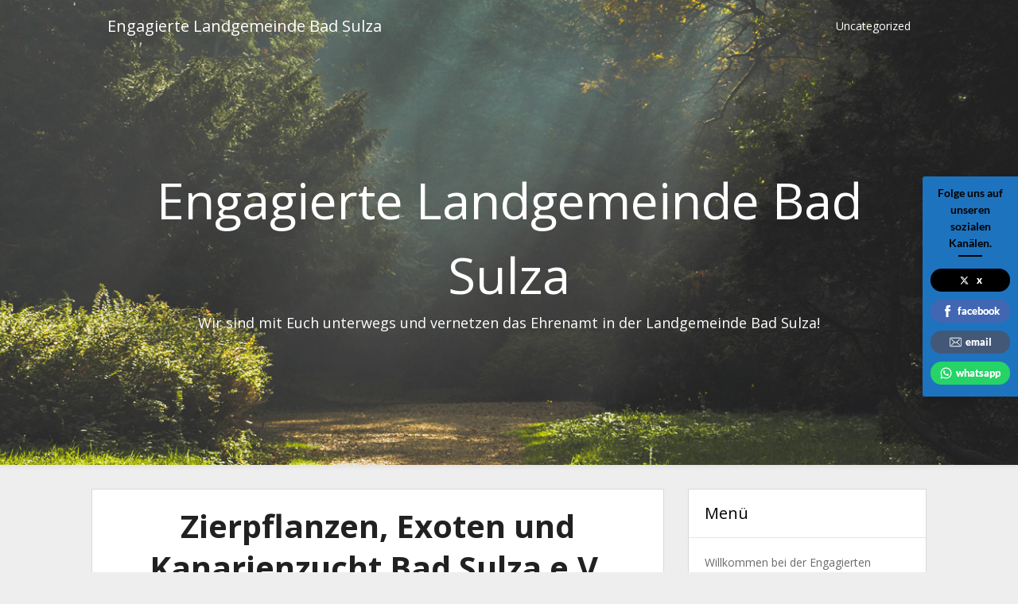

--- FILE ---
content_type: text/html; charset=UTF-8
request_url: https://ehrenamt-bad-sulza.de/die-ortschaften-der-landgemeinde/bad-sulza/zierpflanzen-exoten-und-kanarienzucht-bad-sulza-e-v
body_size: 36215
content:
<!DOCTYPE html>
<html lang="de-DE">
<head>
	<meta charset="UTF-8">
	<meta name="viewport" content="width=device-width, initial-scale=1">
	<link rel="profile" href="http://gmpg.org/xfn/11">
	<link rel="pingback" href="https://ehrenamt-bad-sulza.de/xmlrpc.php">
	<meta name='robots' content='noindex, nofollow' />

	<!-- This site is optimized with the Yoast SEO plugin v21.8.1 - https://yoast.com/wordpress/plugins/seo/ -->
	<title>Zierpflanzen, Exoten und Kanarienzucht Bad Sulza e.V. - Engagierte Landgemeinde Bad Sulza</title>
	<meta property="og:locale" content="de_DE" />
	<meta property="og:type" content="article" />
	<meta property="og:title" content="Zierpflanzen, Exoten und Kanarienzucht Bad Sulza e.V. - Engagierte Landgemeinde Bad Sulza" />
	<meta property="og:url" content="http://ehrenamt-bad-sulza.de/die-ortschaften-der-landgemeinde/bad-sulza/zierpflanzen-exoten-und-kanarienzucht-bad-sulza-e-v" />
	<meta property="og:site_name" content="Engagierte Landgemeinde Bad Sulza" />
	<meta property="article:modified_time" content="2021-12-02T12:56:45+00:00" />
	<meta name="twitter:card" content="summary_large_image" />
	<script type="application/ld+json" class="yoast-schema-graph">{"@context":"https://schema.org","@graph":[{"@type":"WebPage","@id":"http://ehrenamt-bad-sulza.de/die-ortschaften-der-landgemeinde/bad-sulza/zierpflanzen-exoten-und-kanarienzucht-bad-sulza-e-v","url":"http://ehrenamt-bad-sulza.de/die-ortschaften-der-landgemeinde/bad-sulza/zierpflanzen-exoten-und-kanarienzucht-bad-sulza-e-v","name":"Zierpflanzen, Exoten und Kanarienzucht Bad Sulza e.V. - Engagierte Landgemeinde Bad Sulza","isPartOf":{"@id":"https://ehrenamt-bad-sulza.de/#website"},"datePublished":"2021-12-02T12:56:44+00:00","dateModified":"2021-12-02T12:56:45+00:00","breadcrumb":{"@id":"http://ehrenamt-bad-sulza.de/die-ortschaften-der-landgemeinde/bad-sulza/zierpflanzen-exoten-und-kanarienzucht-bad-sulza-e-v#breadcrumb"},"inLanguage":"de-DE","potentialAction":[{"@type":"ReadAction","target":["http://ehrenamt-bad-sulza.de/die-ortschaften-der-landgemeinde/bad-sulza/zierpflanzen-exoten-und-kanarienzucht-bad-sulza-e-v"]}]},{"@type":"BreadcrumbList","@id":"http://ehrenamt-bad-sulza.de/die-ortschaften-der-landgemeinde/bad-sulza/zierpflanzen-exoten-und-kanarienzucht-bad-sulza-e-v#breadcrumb","itemListElement":[{"@type":"ListItem","position":1,"name":"Startseite","item":"https://ehrenamt-bad-sulza.de/"},{"@type":"ListItem","position":2,"name":"die Ortschaften der Landgemeinde","item":"http://ehrenamt-bad-sulza.de/die-ortschaften-der-landgemeinde"},{"@type":"ListItem","position":3,"name":"Bad Sulza","item":"http://ehrenamt-bad-sulza.de/die-ortschaften-der-landgemeinde/bad-sulza"},{"@type":"ListItem","position":4,"name":"Zierpflanzen, Exoten und Kanarienzucht Bad Sulza e.V."}]},{"@type":"WebSite","@id":"https://ehrenamt-bad-sulza.de/#website","url":"https://ehrenamt-bad-sulza.de/","name":"Engagierte Landgemeinde Bad Sulza","description":"Wir sind mit Euch unterwegs und vernetzen das Ehrenamt in der Landgemeinde Bad Sulza!","publisher":{"@id":"https://ehrenamt-bad-sulza.de/#organization"},"potentialAction":[{"@type":"SearchAction","target":{"@type":"EntryPoint","urlTemplate":"https://ehrenamt-bad-sulza.de/?s={search_term_string}"},"query-input":"required name=search_term_string"}],"inLanguage":"de-DE"},{"@type":"Organization","@id":"https://ehrenamt-bad-sulza.de/#organization","name":"Engagierte Landgemeinde Bad Sulza","url":"https://ehrenamt-bad-sulza.de/","logo":{"@type":"ImageObject","inLanguage":"de-DE","@id":"https://ehrenamt-bad-sulza.de/#/schema/logo/image/","url":"https://ehrenamt-bad-sulza.de/wp-content/uploads/2021/12/cropped-21-11-28-Hero-Logo.jpg","contentUrl":"https://ehrenamt-bad-sulza.de/wp-content/uploads/2021/12/cropped-21-11-28-Hero-Logo.jpg","width":512,"height":512,"caption":"Engagierte Landgemeinde Bad Sulza"},"image":{"@id":"https://ehrenamt-bad-sulza.de/#/schema/logo/image/"}}]}</script>
	<!-- / Yoast SEO plugin. -->


<link rel='dns-prefetch' href='//connect.facebook.net' />
<link rel='dns-prefetch' href='//fonts.googleapis.com' />
<link rel="alternate" type="application/rss+xml" title="Engagierte Landgemeinde Bad Sulza &raquo; Feed" href="https://ehrenamt-bad-sulza.de/feed" />
<link rel="alternate" type="application/rss+xml" title="Engagierte Landgemeinde Bad Sulza &raquo; Kommentar-Feed" href="https://ehrenamt-bad-sulza.de/comments/feed" />
<link rel="alternate" type="text/calendar" title="Engagierte Landgemeinde Bad Sulza &raquo; iCal Feed" href="https://ehrenamt-bad-sulza.de/events/?ical=1" />
<style>[consent-id]:not(.rcb-content-blocker):not([consent-transaction-complete]):not([consent-visual-use-parent^="children:"]):not([consent-confirm]){opacity:0!important;}
.rcb-content-blocker+.rcb-content-blocker-children-fallback~*{display:none!important;}</style><link rel="preload" href="https://ehrenamt-bad-sulza.de/wp-content/04e3903119f6f34e74970045493cb5ed/dist/699445772.js?ver=975c5defe73b4b2fde03afbaa384a541" as="script" />
<link rel="preload" href="https://ehrenamt-bad-sulza.de/wp-content/04e3903119f6f34e74970045493cb5ed/dist/833629351.js?ver=64a64f3ab0d5ab261ad8ca6eebf70126" as="script" />
<script data-cfasync="false" type='text/javascript' defer src='https://ehrenamt-bad-sulza.de/wp-content/04e3903119f6f34e74970045493cb5ed/dist/699445772.js?ver=975c5defe73b4b2fde03afbaa384a541' ></script>
<script type="application/json" data-skip-lazy-load="js-extra" data-skip-moving="true" data-no-defer nitro-exclude data-alt-type="application/ld+json" data-dont-merge data-wpmeteor-nooptimize="true" data-cfasync="false" id="af746fe756c9ab21291f3bc23d0f008f01-js-extra">{"slug":"real-cookie-banner","textDomain":"real-cookie-banner","version":"5.2.10","restUrl":"https:\/\/ehrenamt-bad-sulza.de\/wp-json\/real-cookie-banner\/v1\/","restNamespace":"real-cookie-banner\/v1","restPathObfuscateOffset":"e7af08d3d1713028","restRoot":"https:\/\/ehrenamt-bad-sulza.de\/wp-json\/","restQuery":{"_v":"5.2.10","_locale":"user"},"restNonce":"252be47710","restRecreateNonceEndpoint":"https:\/\/ehrenamt-bad-sulza.de\/wp-admin\/admin-ajax.php?action=rest-nonce","publicUrl":"https:\/\/ehrenamt-bad-sulza.de\/wp-content\/plugins\/real-cookie-banner\/public\/","chunkFolder":"dist","chunksLanguageFolder":"https:\/\/ehrenamt-bad-sulza.de\/wp-content\/languages\/mo-cache\/real-cookie-banner\/","chunks":{"chunk-config-tab-blocker.lite.js":["de_DE-83d48f038e1cf6148175589160cda67e","de_DE-e5c2f3318cd06f18a058318f5795a54b","de_DE-76129424d1eb6744d17357561a128725","de_DE-d3d8ada331df664d13fa407b77bc690b"],"chunk-config-tab-blocker.pro.js":["de_DE-ddf5ae983675e7b6eec2afc2d53654a2","de_DE-487d95eea292aab22c80aa3ae9be41f0","de_DE-ab0e642081d4d0d660276c9cebfe9f5d","de_DE-0f5f6074a855fa677e6086b82145bd50"],"chunk-config-tab-consent.lite.js":["de_DE-3823d7521a3fc2857511061e0d660408"],"chunk-config-tab-consent.pro.js":["de_DE-9cb9ecf8c1e8ce14036b5f3a5e19f098"],"chunk-config-tab-cookies.lite.js":["de_DE-1a51b37d0ef409906245c7ed80d76040","de_DE-e5c2f3318cd06f18a058318f5795a54b","de_DE-76129424d1eb6744d17357561a128725"],"chunk-config-tab-cookies.pro.js":["de_DE-572ee75deed92e7a74abba4b86604687","de_DE-487d95eea292aab22c80aa3ae9be41f0","de_DE-ab0e642081d4d0d660276c9cebfe9f5d"],"chunk-config-tab-dashboard.lite.js":["de_DE-f843c51245ecd2b389746275b3da66b6"],"chunk-config-tab-dashboard.pro.js":["de_DE-ae5ae8f925f0409361cfe395645ac077"],"chunk-config-tab-import.lite.js":["de_DE-66df94240f04843e5a208823e466a850"],"chunk-config-tab-import.pro.js":["de_DE-e5fee6b51986d4ff7a051d6f6a7b076a"],"chunk-config-tab-licensing.lite.js":["de_DE-e01f803e4093b19d6787901b9591b5a6"],"chunk-config-tab-licensing.pro.js":["de_DE-4918ea9704f47c2055904e4104d4ffba"],"chunk-config-tab-scanner.lite.js":["de_DE-b10b39f1099ef599835c729334e38429"],"chunk-config-tab-scanner.pro.js":["de_DE-752a1502ab4f0bebfa2ad50c68ef571f"],"chunk-config-tab-settings.lite.js":["de_DE-37978e0b06b4eb18b16164a2d9c93a2c"],"chunk-config-tab-settings.pro.js":["de_DE-e59d3dcc762e276255c8989fbd1f80e3"],"chunk-config-tab-tcf.lite.js":["de_DE-4f658bdbf0aa370053460bc9e3cd1f69","de_DE-e5c2f3318cd06f18a058318f5795a54b","de_DE-d3d8ada331df664d13fa407b77bc690b"],"chunk-config-tab-tcf.pro.js":["de_DE-e1e83d5b8a28f1f91f63b9de2a8b181a","de_DE-487d95eea292aab22c80aa3ae9be41f0","de_DE-0f5f6074a855fa677e6086b82145bd50"]},"others":{"customizeValuesBanner":"{\"layout\":{\"type\":\"dialog\",\"maxHeightEnabled\":false,\"maxHeight\":740,\"dialogMaxWidth\":510,\"dialogPosition\":\"middleCenter\",\"dialogMargin\":[0,0,0,0],\"bannerPosition\":\"bottom\",\"bannerMaxWidth\":1024,\"dialogBorderRadius\":3,\"borderRadius\":5,\"animationIn\":\"none\",\"animationInDuration\":1000,\"animationInOnlyMobile\":false,\"animationOut\":\"none\",\"animationOutDuration\":500,\"animationOutOnlyMobile\":false,\"overlay\":true,\"overlayBg\":\"#000000\",\"overlayBgAlpha\":38,\"overlayBlur\":2},\"decision\":{\"acceptAll\":\"button\",\"acceptEssentials\":\"button\",\"showCloseIcon\":false,\"acceptIndividual\":\"link\",\"buttonOrder\":\"all,essential,save,individual\",\"showGroups\":false,\"groupsFirstView\":false,\"saveButton\":\"always\"},\"design\":{\"bg\":\"#ffffff\",\"textAlign\":\"center\",\"linkTextDecoration\":\"underline\",\"borderWidth\":0,\"borderColor\":\"#ffffff\",\"fontSize\":13,\"fontColor\":\"#2b2b2b\",\"fontInheritFamily\":true,\"fontFamily\":\"Arial, Helvetica, sans-serif\",\"fontWeight\":\"normal\",\"boxShadowEnabled\":true,\"boxShadowOffsetX\":0,\"boxShadowOffsetY\":5,\"boxShadowBlurRadius\":13,\"boxShadowSpreadRadius\":0,\"boxShadowColor\":\"#000000\",\"boxShadowColorAlpha\":20},\"headerDesign\":{\"inheritBg\":true,\"bg\":\"#f4f4f4\",\"inheritTextAlign\":true,\"textAlign\":\"center\",\"padding\":[17,20,15,20],\"logo\":\"\",\"logoRetina\":\"\",\"logoMaxHeight\":40,\"logoPosition\":\"left\",\"logoMargin\":[5,15,5,15],\"fontSize\":20,\"fontColor\":\"#2b2b2b\",\"fontInheritFamily\":true,\"fontFamily\":\"Arial, Helvetica, sans-serif\",\"fontWeight\":\"normal\",\"borderWidth\":1,\"borderColor\":\"#efefef\"},\"bodyDesign\":{\"padding\":[15,20,10,20],\"descriptionInheritFontSize\":true,\"descriptionFontSize\":13,\"dottedGroupsInheritFontSize\":true,\"dottedGroupsFontSize\":13,\"dottedGroupsBulletColor\":\"#15779b\",\"teachingsInheritTextAlign\":true,\"teachingsTextAlign\":\"center\",\"teachingsSeparatorActive\":true,\"teachingsSeparatorWidth\":50,\"teachingsSeparatorHeight\":1,\"teachingsSeparatorColor\":\"#15779b\",\"teachingsInheritFontSize\":false,\"teachingsFontSize\":12,\"teachingsInheritFontColor\":false,\"teachingsFontColor\":\"#7c7c7c\",\"accordionMargin\":[10,0,5,0],\"accordionPadding\":[5,10,5,10],\"accordionArrowType\":\"outlined\",\"accordionArrowColor\":\"#15779b\",\"accordionBg\":\"#ffffff\",\"accordionActiveBg\":\"#f9f9f9\",\"accordionHoverBg\":\"#efefef\",\"accordionBorderWidth\":1,\"accordionBorderColor\":\"#efefef\",\"accordionTitleFontSize\":12,\"accordionTitleFontColor\":\"#2b2b2b\",\"accordionTitleFontWeight\":\"normal\",\"accordionDescriptionMargin\":[5,0,0,0],\"accordionDescriptionFontSize\":12,\"accordionDescriptionFontColor\":\"#757575\",\"accordionDescriptionFontWeight\":\"normal\",\"acceptAllOneRowLayout\":false,\"acceptAllPadding\":[10,10,10,10],\"acceptAllBg\":\"#15779b\",\"acceptAllTextAlign\":\"center\",\"acceptAllFontSize\":18,\"acceptAllFontColor\":\"#ffffff\",\"acceptAllFontWeight\":\"normal\",\"acceptAllBorderWidth\":0,\"acceptAllBorderColor\":\"#000000\",\"acceptAllHoverBg\":\"#11607d\",\"acceptAllHoverFontColor\":\"#ffffff\",\"acceptAllHoverBorderColor\":\"#000000\",\"acceptEssentialsUseAcceptAll\":true,\"acceptEssentialsButtonType\":\"\",\"acceptEssentialsPadding\":[10,10,10,10],\"acceptEssentialsBg\":\"#efefef\",\"acceptEssentialsTextAlign\":\"center\",\"acceptEssentialsFontSize\":16,\"acceptEssentialsFontColor\":\"#0a0a0a\",\"acceptEssentialsFontWeight\":\"normal\",\"acceptEssentialsBorderWidth\":0,\"acceptEssentialsBorderColor\":\"#000000\",\"acceptEssentialsHoverBg\":\"#e8e8e8\",\"acceptEssentialsHoverFontColor\":\"#000000\",\"acceptEssentialsHoverBorderColor\":\"#000000\",\"acceptIndividualPadding\":[0,5,0,5],\"acceptIndividualBg\":\"#ffffff\",\"acceptIndividualTextAlign\":\"center\",\"acceptIndividualFontSize\":14,\"acceptIndividualFontColor\":\"#7c7c7c\",\"acceptIndividualFontWeight\":\"normal\",\"acceptIndividualBorderWidth\":0,\"acceptIndividualBorderColor\":\"#000000\",\"acceptIndividualHoverBg\":\"#ffffff\",\"acceptIndividualHoverFontColor\":\"#2b2b2b\",\"acceptIndividualHoverBorderColor\":\"#000000\"},\"footerDesign\":{\"poweredByLink\":true,\"inheritBg\":false,\"bg\":\"#fcfcfc\",\"inheritTextAlign\":true,\"textAlign\":\"center\",\"padding\":[10,20,15,20],\"fontSize\":14,\"fontColor\":\"#7c7c7c\",\"fontInheritFamily\":true,\"fontFamily\":\"Arial, Helvetica, sans-serif\",\"fontWeight\":\"normal\",\"hoverFontColor\":\"#2b2b2b\",\"borderWidth\":1,\"borderColor\":\"#efefef\",\"languageSwitcher\":\"flags\"},\"texts\":{\"headline\":\"Privatsph\\u00e4re-Einstellungen\",\"description\":\"Wir verwenden Cookies und \\u00e4hnliche Technologien auf unserer Website und verarbeiten personenbezogene Daten (z.B. deine IP-Adresse) \\u00fcber dich. Wir teilen diese Daten auch mit Dritten. Die Datenverarbeitung kann mit deiner Einwilligung oder auf Basis eines berechtigten Interesses erfolgen, dem du in den individuellen Privatsph\\u00e4re-Einstellungen widersprechen kannst. Du hast das Recht, nur in essenzielle Services einzuwilligen und deine Einwilligung in der Datenschutzerkl\\u00e4rung zu einem sp\\u00e4teren Zeitpunkt zu \\u00e4ndern oder zu widerrufen.\",\"acceptAll\":\"Alle akzeptieren\",\"acceptEssentials\":\"Weiter ohne Einwilligung\",\"acceptIndividual\":\"Individuelle Privatsph\\u00e4re-Einstellungen\",\"poweredBy\":\"0\",\"dataProcessingInUnsafeCountries\":\"Einige Dienste verarbeiten personenbezogene Daten in unsicheren Drittl\\u00e4ndern. Indem du in die Nutzung dieser Services einwilligst, erkl\\u00e4rst du dich auch mit der Verarbeitung deiner Daten in diesen unsicheren Drittl\\u00e4ndern gem\\u00e4\\u00df {{legalBasis}} einverstanden. Dies birgt das Risiko, dass deine Daten von Beh\\u00f6rden zu Kontroll- und \\u00dcberwachungszwecken verarbeitet werden, m\\u00f6glicherweise ohne die M\\u00f6glichkeit eines Rechtsbehelfs.\",\"ageNoticeBanner\":\"Du bist unter {{minAge}} Jahre alt? Dann kannst du nicht in optionale Services einwilligen. Du kannst deine Eltern oder Erziehungsberechtigten bitten, mit dir in diese Services einzuwilligen.\",\"ageNoticeBlocker\":\"Du bist unter {{minAge}} Jahre alt? Leider darfst du diesem Service nicht selbst zustimmen, um diese Inhalte zu sehen. Bitte deine Eltern oder Erziehungsberechtigten, dem Service mit dir zuzustimmen!\",\"listServicesNotice\":\"Wenn du alle Services akzeptierst, erlaubst du, dass {{services}} geladen werden. Diese sind nach ihrem Zweck in Gruppen {{serviceGroups}} unterteilt (Zugeh\\u00f6rigkeit durch hochgestellte Zahlen gekennzeichnet).\",\"listServicesLegitimateInterestNotice\":\"Au\\u00dferdem werden die {{services}} auf der Grundlage eines berechtigten Interesses geladen.\",\"consentForwardingExternalHosts\":\"Deine Einwilligung gilt auch auf {{websites}}.\",\"blockerHeadline\":\"{{name}} aufgrund von Privatsph\\u00e4re-Einstellungen blockiert\",\"blockerLinkShowMissing\":\"Zeige alle Services, denen du noch zustimmen musst\",\"blockerLoadButton\":\"Erforderliche Services akzeptieren und Inhalte laden\",\"blockerAcceptInfo\":\"Wenn du die blockierten Inhalte l\\u00e4dst, werden deine Datenschutzeinstellungen angepasst. Inhalte aus diesem Service werden in Zukunft nicht mehr blockiert. Du hast das Recht, deine Entscheidung jederzeit zu widerrufen oder zu \\u00e4ndern.\",\"stickyHistory\":\"Historie der Privatsph\\u00e4re-Einstellungen\",\"stickyRevoke\":\"Einwilligungen widerrufen\",\"stickyRevokeSuccessMessage\":\"Du hast die Einwilligung f\\u00fcr Services mit dessen Cookies und Verarbeitung personenbezogener Daten erfolgreich widerrufen. Die Seite wird jetzt neu geladen!\",\"stickyChange\":\"Privatsph\\u00e4re-Einstellungen \\u00e4ndern\"},\"individualLayout\":{\"inheritDialogMaxWidth\":false,\"dialogMaxWidth\":970,\"inheritBannerMaxWidth\":true,\"bannerMaxWidth\":1980,\"descriptionTextAlign\":\"left\"},\"group\":{\"checkboxBg\":\"#f0f0f0\",\"checkboxBorderWidth\":1,\"checkboxBorderColor\":\"#d2d2d2\",\"checkboxActiveColor\":\"#ffffff\",\"checkboxActiveBg\":\"#15779b\",\"checkboxActiveBorderColor\":\"#11607d\",\"groupInheritBg\":true,\"groupBg\":\"#f4f4f4\",\"groupPadding\":[15,15,15,15],\"groupSpacing\":10,\"groupBorderRadius\":5,\"groupBorderWidth\":1,\"groupBorderColor\":\"#f4f4f4\",\"headlineFontSize\":16,\"headlineFontWeight\":\"normal\",\"headlineFontColor\":\"#2b2b2b\",\"descriptionFontSize\":14,\"descriptionFontColor\":\"#7c7c7c\",\"linkColor\":\"#7c7c7c\",\"linkHoverColor\":\"#2b2b2b\",\"detailsHideLessRelevant\":true},\"saveButton\":{\"useAcceptAll\":true,\"type\":\"button\",\"padding\":[10,10,10,10],\"bg\":\"#efefef\",\"textAlign\":\"center\",\"fontSize\":16,\"fontColor\":\"#0a0a0a\",\"fontWeight\":\"normal\",\"borderWidth\":0,\"borderColor\":\"#000000\",\"hoverBg\":\"#e8e8e8\",\"hoverFontColor\":\"#000000\",\"hoverBorderColor\":\"#000000\"},\"individualTexts\":{\"headline\":\"Individuelle Privatsph\\u00e4re-Einstellungen\",\"description\":\"Wir verwenden Cookies und \\u00e4hnliche Technologien auf unserer Website und verarbeiten personenbezogene Daten (z.B. deine IP-Adresse) \\u00fcber dich. Wir teilen diese Daten auch mit Dritten. Die Datenverarbeitung kann mit deiner Einwilligung oder auf der Grundlage eines berechtigten Interesses erfolgen, dem du widersprechen kannst. Du hast das Recht, nur in essenzielle Services einzuwilligen und deine Einwilligung zu einem sp\\u00e4teren Zeitpunkt in der Datenschutzerkl\\u00e4rung zu \\u00e4ndern oder zu widerrufen. Nachfolgend findest du eine \\u00dcbersicht \\u00fcber alle Services, die von dieser Website genutzt werden. Du kannst detaillierte Informationen zu jedem Service einsehen und diesen einzeln zustimmen oder von deinem Widerspruchsrecht Gebrauch machen.\",\"save\":\"Individuelle Auswahlen speichern\",\"showMore\":\"Service-Informationen anzeigen\",\"hideMore\":\"Service-Informationen ausblenden\",\"postamble\":\"\"},\"mobile\":{\"enabled\":true,\"maxHeight\":400,\"hideHeader\":false,\"alignment\":\"bottom\",\"scalePercent\":90,\"scalePercentVertical\":-50},\"sticky\":{\"enabled\":false,\"animationsEnabled\":true,\"alignment\":\"left\",\"bubbleBorderRadius\":50,\"icon\":\"fingerprint\",\"iconCustom\":\"\",\"iconCustomRetina\":\"\",\"iconSize\":30,\"iconColor\":\"#ffffff\",\"bubbleMargin\":[10,20,20,20],\"bubblePadding\":15,\"bubbleBg\":\"#15779b\",\"bubbleBorderWidth\":0,\"bubbleBorderColor\":\"#10556f\",\"boxShadowEnabled\":true,\"boxShadowOffsetX\":0,\"boxShadowOffsetY\":2,\"boxShadowBlurRadius\":5,\"boxShadowSpreadRadius\":1,\"boxShadowColor\":\"#105b77\",\"boxShadowColorAlpha\":40,\"bubbleHoverBg\":\"#ffffff\",\"bubbleHoverBorderColor\":\"#000000\",\"hoverIconColor\":\"#000000\",\"hoverIconCustom\":\"\",\"hoverIconCustomRetina\":\"\",\"menuFontSize\":16,\"menuBorderRadius\":5,\"menuItemSpacing\":10,\"menuItemPadding\":[5,10,5,10]},\"customCss\":{\"css\":\"\",\"antiAdBlocker\":\"y\"}}","isPro":false,"showProHints":false,"proUrl":"https:\/\/devowl.io\/de\/go\/real-cookie-banner?source=rcb-lite","showLiteNotice":true,"frontend":{"groups":"[{\"id\":3,\"name\":\"Essenziell\",\"slug\":\"essenziell\",\"description\":\"Essenzielle Services sind f\\u00fcr die grundlegende Funktionalit\\u00e4t der Website erforderlich. Sie enthalten nur technisch notwendige Services. Diesen Services kann nicht widersprochen werden.\",\"isEssential\":true,\"isDefault\":true,\"items\":[{\"id\":314,\"name\":\"Real Cookie Banner\",\"purpose\":\"Real Cookie Banner bittet Website-Besucher um die Einwilligung zum Setzen von Cookies und zur Verarbeitung personenbezogener Daten. Dazu wird jedem Website-Besucher eine UUID (pseudonyme Identifikation des Nutzers) zugewiesen, die bis zum Ablauf des Cookies zur Speicherung der Einwilligung g\\u00fcltig ist. Cookies werden dazu verwendet, um zu testen, ob Cookies gesetzt werden k\\u00f6nnen, um Referenz auf die dokumentierte Einwilligung zu speichern, um zu speichern, in welche Services aus welchen Service-Gruppen der Besucher eingewilligt hat, und, falls Einwilligung nach dem Transparency &amp; Consent Framework (TCF) eingeholt werden, um die Einwilligungen in TCF Partner, Zwecke, besondere Zwecke, Funktionen und besondere Funktionen zu speichern. Im Rahmen der Darlegungspflicht nach DSGVO wird die erhobene Einwilligung vollumf\\u00e4nglich dokumentiert. Dazu z\\u00e4hlt neben den Services und Service-Gruppen, in welche der Besucher eingewilligt hat, und falls Einwilligung nach dem TCF Standard eingeholt werden, in welche TCF Partner, Zwecke und Funktionen der Besucher eingewilligt hat, alle Einstellungen des Cookie Banners zum Zeitpunkt der Einwilligung als auch die technischen Umst\\u00e4nde (z.B. Gr\\u00f6\\u00dfe des Sichtbereichs bei der Einwilligung) und die Nutzerinteraktionen (z.B. Klick auf Buttons), die zur Einwilligung gef\\u00fchrt haben. Die Einwilligung wird pro Sprache einmal erhoben.\",\"providerContact\":{\"phone\":\"\",\"email\":\"\",\"link\":\"\"},\"isProviderCurrentWebsite\":true,\"provider\":\"Engagierte Landgemeinde Bad Sulza\",\"uniqueName\":\"real-cookie-banner\",\"isEmbeddingOnlyExternalResources\":false,\"legalBasis\":\"legal-requirement\",\"dataProcessingInCountries\":[],\"dataProcessingInCountriesSpecialTreatments\":[],\"technicalDefinitions\":[{\"type\":\"http\",\"name\":\"real_cookie_banner*\",\"host\":\".ehrenamt-bad-sulza.de\",\"duration\":365,\"durationUnit\":\"d\",\"isSessionDuration\":false,\"purpose\":\"Eindeutiger Identifikator f\\u00fcr die Einwilligung, aber nicht f\\u00fcr den Website-Besucher. Revisionshash f\\u00fcr die Einstellungen des Cookie-Banners (Texte, Farben, Funktionen, Servicegruppen, Dienste, Content Blocker usw.). IDs f\\u00fcr eingewilligte Services und Service-Gruppen.\"},{\"type\":\"http\",\"name\":\"real_cookie_banner*-tcf\",\"host\":\".ehrenamt-bad-sulza.de\",\"duration\":365,\"durationUnit\":\"d\",\"isSessionDuration\":false,\"purpose\":\"Im Rahmen von TCF gesammelte Einwilligungen, die im TC-String-Format gespeichert werden, einschlie\\u00dflich TCF-Vendoren, -Zwecke, -Sonderzwecke, -Funktionen und -Sonderfunktionen.\"},{\"type\":\"http\",\"name\":\"real_cookie_banner*-gcm\",\"host\":\".ehrenamt-bad-sulza.de\",\"duration\":365,\"durationUnit\":\"d\",\"isSessionDuration\":false,\"purpose\":\"Die im Google Consent Mode gesammelten Einwilligungen in die verschiedenen Einwilligungstypen (Zwecke) werden f\\u00fcr alle mit dem Google Consent Mode kompatiblen Services gespeichert.\"},{\"type\":\"http\",\"name\":\"real_cookie_banner-test\",\"host\":\".ehrenamt-bad-sulza.de\",\"duration\":365,\"durationUnit\":\"d\",\"isSessionDuration\":false,\"purpose\":\"Cookie, der gesetzt wurde, um die Funktionalit\\u00e4t von HTTP-Cookies zu testen. Wird sofort nach dem Test gel\\u00f6scht.\"},{\"type\":\"local\",\"name\":\"real_cookie_banner*\",\"host\":\"https:\\\/\\\/ehrenamt-bad-sulza.de\",\"duration\":1,\"durationUnit\":\"d\",\"isSessionDuration\":false,\"purpose\":\"Eindeutiger Identifikator f\\u00fcr die Einwilligung, aber nicht f\\u00fcr den Website-Besucher. Revisionshash f\\u00fcr die Einstellungen des Cookie-Banners (Texte, Farben, Funktionen, Service-Gruppen, Services, Content Blocker usw.). IDs f\\u00fcr eingewilligte Services und Service-Gruppen. Wird nur solange gespeichert, bis die Einwilligung auf dem Website-Server dokumentiert ist.\"},{\"type\":\"local\",\"name\":\"real_cookie_banner*-tcf\",\"host\":\"https:\\\/\\\/ehrenamt-bad-sulza.de\",\"duration\":1,\"durationUnit\":\"d\",\"isSessionDuration\":false,\"purpose\":\"Im Rahmen von TCF gesammelte Einwilligungen werden im TC-String-Format gespeichert, einschlie\\u00dflich TCF Vendoren, Zwecke, besondere Zwecke, Funktionen und besondere Funktionen. Wird nur solange gespeichert, bis die Einwilligung auf dem Website-Server dokumentiert ist.\"},{\"type\":\"local\",\"name\":\"real_cookie_banner*-gcm\",\"host\":\"https:\\\/\\\/ehrenamt-bad-sulza.de\",\"duration\":1,\"durationUnit\":\"d\",\"isSessionDuration\":false,\"purpose\":\"Im Rahmen des Google Consent Mode erfasste Einwilligungen werden f\\u00fcr alle mit dem Google Consent Mode kompatiblen Services in Einwilligungstypen (Zwecke) gespeichert. Wird nur solange gespeichert, bis die Einwilligung auf dem Website-Server dokumentiert ist.\"},{\"type\":\"local\",\"name\":\"real_cookie_banner-consent-queue*\",\"host\":\"https:\\\/\\\/ehrenamt-bad-sulza.de\",\"duration\":1,\"durationUnit\":\"d\",\"isSessionDuration\":false,\"purpose\":\"Lokale Zwischenspeicherung (Caching) der Auswahl im Cookie-Banner, bis der Server die Einwilligung dokumentiert; Dokumentation periodisch oder bei Seitenwechseln versucht, wenn der Server nicht verf\\u00fcgbar oder \\u00fcberlastet ist.\"}],\"codeDynamics\":[],\"providerPrivacyPolicyUrl\":\"https:\\\/\\\/ehrenamt-bad-sulza.de\\\/privacy-policy\",\"providerLegalNoticeUrl\":\"\",\"tagManagerOptInEventName\":\"\",\"tagManagerOptOutEventName\":\"\",\"googleConsentModeConsentTypes\":[],\"executePriority\":10,\"codeOptIn\":\"\",\"executeCodeOptInWhenNoTagManagerConsentIsGiven\":false,\"codeOptOut\":\"\",\"executeCodeOptOutWhenNoTagManagerConsentIsGiven\":false,\"deleteTechnicalDefinitionsAfterOptOut\":false,\"codeOnPageLoad\":\"\",\"presetId\":\"real-cookie-banner\"}]}]","links":[{"id":875,"label":"Datenschutzerkl\u00e4rung","pageType":"privacyPolicy","isExternalUrl":false,"pageId":3,"url":"https:\/\/ehrenamt-bad-sulza.de\/privacy-policy","hideCookieBanner":true,"isTargetBlank":true},{"id":876,"label":"Impressum","pageType":"legalNotice","isExternalUrl":false,"pageId":80,"url":"https:\/\/ehrenamt-bad-sulza.de\/impressum","hideCookieBanner":true,"isTargetBlank":true}],"websiteOperator":{"address":"","country":"","contactEmail":"base64-encoded:a3JvbmJlcmdAYnVzaW5lc3MtaW1wdWxzLmRl","contactPhone":"","contactFormUrl":false},"blocker":[],"languageSwitcher":[],"predefinedDataProcessingInSafeCountriesLists":{"GDPR":["AT","BE","BG","HR","CY","CZ","DK","EE","FI","FR","DE","GR","HU","IE","IS","IT","LI","LV","LT","LU","MT","NL","NO","PL","PT","RO","SK","SI","ES","SE"],"DSG":["CH"],"GDPR+DSG":[],"ADEQUACY_EU":["AD","AR","CA","FO","GG","IL","IM","JP","JE","NZ","KR","CH","GB","UY","US"],"ADEQUACY_CH":["DE","AD","AR","AT","BE","BG","CA","CY","HR","DK","ES","EE","FI","FR","GI","GR","GG","HU","IM","FO","IE","IS","IL","IT","JE","LV","LI","LT","LU","MT","MC","NO","NZ","NL","PL","PT","CZ","RO","GB","SK","SI","SE","UY","US"]},"decisionCookieName":"real_cookie_banner-v:2_blog:1_path:72e6a4e","revisionHash":"a41bbeb51470d2f805cafd98314cf6ce","territorialLegalBasis":["gdpr-eprivacy"],"setCookiesViaManager":"none","isRespectDoNotTrack":false,"failedConsentDocumentationHandling":"essentials","isAcceptAllForBots":true,"isDataProcessingInUnsafeCountries":false,"isAgeNotice":true,"ageNoticeAgeLimit":16,"isListServicesNotice":false,"isBannerLessConsent":false,"isTcf":false,"isGcm":false,"isGcmListPurposes":false,"hasLazyData":false},"anonymousContentUrl":"https:\/\/ehrenamt-bad-sulza.de\/wp-content\/04e3903119f6f34e74970045493cb5ed\/dist\/","anonymousHash":"04e3903119f6f34e74970045493cb5ed","hasDynamicPreDecisions":false,"isLicensed":true,"isDevLicense":false,"multilingualSkipHTMLForTag":"","isCurrentlyInTranslationEditorPreview":false,"defaultLanguage":"","currentLanguage":"","activeLanguages":[],"context":"","iso3166OneAlpha2":{"AF":"Afghanistan","AL":"Albanien","DZ":"Algerien","AS":"Amerikanisch-Samoa","AD":"Andorra","AO":"Angola","AI":"Anguilla","AQ":"Antarktis","AG":"Antigua und Barbuda","AR":"Argentinien","AM":"Armenien","AW":"Aruba","AZ":"Aserbaidschan","AU":"Australien","BS":"Bahamas","BH":"Bahrain","BD":"Bangladesch","BB":"Barbados","BY":"Belarus","BE":"Belgien","BZ":"Belize","BJ":"Benin","BM":"Bermuda","BT":"Bhutan","BO":"Bolivien","BA":"Bosnien und Herzegowina","BW":"Botswana","BV":"Bouvetinsel","BR":"Brasilien","IO":"Britisches Territorium im Indischen Ozean","BN":"Brunei Darussalam","BG":"Bulgarien","BF":"Burkina Faso","BI":"Burundi","CL":"Chile","CN":"China","CK":"Cookinseln","CR":"Costa Rica","CW":"Cura\u00e7ao","DE":"Deutschland","LA":"Die Laotische Demokratische Volksrepublik","DM":"Dominica","DO":"Dominikanische Republik","DJ":"Dschibuti","DK":"D\u00e4nemark","EC":"Ecuador","SV":"El Salvador","ER":"Eritrea","EE":"Estland","FK":"Falklandinseln (Malwinen)","FJ":"Fidschi","FI":"Finnland","FR":"Frankreich","GF":"Franz\u00f6sisch-Guayana","PF":"Franz\u00f6sisch-Polynesien","TF":"Franz\u00f6sische S\u00fcd- und Antarktisgebiete","FO":"F\u00e4r\u00f6er Inseln","FM":"F\u00f6derierte Staaten von Mikronesien","GA":"Gabun","GM":"Gambia","GE":"Georgien","GH":"Ghana","GI":"Gibraltar","GD":"Grenada","GR":"Griechenland","GL":"Gr\u00f6nland","GP":"Guadeloupe","GU":"Guam","GT":"Guatemala","GG":"Guernsey","GN":"Guinea","GW":"Guinea-Bissau","GY":"Guyana","HT":"Haiti","HM":"Heard und die McDonaldinseln","VA":"Heiliger Stuhl (Staat Vatikanstadt)","HN":"Honduras","HK":"Hong Kong","IN":"Indien","ID":"Indonesien","IQ":"Irak","IE":"Irland","IR":"Islamische Republik Iran","IS":"Island","IM":"Isle of Man","IL":"Israel","IT":"Italien","JM":"Jamaika","JP":"Japan","YE":"Jemen","JE":"Jersey","JO":"Jordanien","VG":"Jungferninseln, Britisch","VI":"Jungferninseln, U.S.","KY":"Kaimaninseln","KH":"Kambodscha","CM":"Kamerun","CA":"Kanada","CV":"Kap Verde","BQ":"Karibischen Niederlande","KZ":"Kasachstan","QA":"Katar","KE":"Kenia","KG":"Kirgisistan","KI":"Kiribati","UM":"Kleinere Inselbesitzungen der Vereinigten Staaten","CC":"Kokosinseln","CO":"Kolumbien","KM":"Komoren","CG":"Kongo","CD":"Kongo, Demokratische Republik","KR":"Korea","XK":"Kosovo","HR":"Kroatien","CU":"Kuba","KW":"Kuwait","LS":"Lesotho","LV":"Lettland","LB":"Libanon","LR":"Liberia","LY":"Libysch-Arabische Dschamahirija","LI":"Liechtenstein","LT":"Litauen","LU":"Luxemburg","MO":"Macao","MG":"Madagaskar","MW":"Malawi","MY":"Malaysia","MV":"Malediven","ML":"Mali","MT":"Malta","MA":"Marokko","MH":"Marshallinseln","MQ":"Martinique","MR":"Mauretanien","MU":"Mauritius","YT":"Mayotte","MK":"Mazedonien","MX":"Mexiko","MD":"Moldawien","MC":"Monaco","MN":"Mongolei","ME":"Montenegro","MS":"Montserrat","MZ":"Mosambik","MM":"Myanmar","NA":"Namibia","NR":"Nauru","NP":"Nepal","NC":"Neukaledonien","NZ":"Neuseeland","NI":"Nicaragua","NL":"Niederlande","AN":"Niederl\u00e4ndische Antillen","NE":"Niger","NG":"Nigeria","NU":"Niue","KP":"Nordkorea","NF":"Norfolkinsel","NO":"Norwegen","MP":"N\u00f6rdliche Marianen","OM":"Oman","PK":"Pakistan","PW":"Palau","PS":"Pal\u00e4stinensisches Gebiet, besetzt","PA":"Panama","PG":"Papua-Neuguinea","PY":"Paraguay","PE":"Peru","PH":"Philippinen","PN":"Pitcairn","PL":"Polen","PT":"Portugal","PR":"Puerto Rico","CI":"Republik C\u00f4te d'Ivoire","RW":"Ruanda","RO":"Rum\u00e4nien","RU":"Russische F\u00f6deration","RE":"R\u00e9union","BL":"Saint Barth\u00e9l\u00e9my","PM":"Saint Pierre und Miquelo","SB":"Salomonen","ZM":"Sambia","WS":"Samoa","SM":"San Marino","SH":"Sankt Helena","MF":"Sankt Martin","SA":"Saudi-Arabien","SE":"Schweden","CH":"Schweiz","SN":"Senegal","RS":"Serbien","SC":"Seychellen","SL":"Sierra Leone","ZW":"Simbabwe","SG":"Singapur","SX":"Sint Maarten","SK":"Slowakei","SI":"Slowenien","SO":"Somalia","ES":"Spanien","LK":"Sri Lanka","KN":"St. Kitts und Nevis","LC":"St. Lucia","VC":"St. Vincent und Grenadinen","SD":"Sudan","SR":"Surinam","SJ":"Svalbard und Jan Mayen","SZ":"Swasiland","SY":"Syrische Arabische Republik","ST":"S\u00e3o Tom\u00e9 und Pr\u00edncipe","ZA":"S\u00fcdafrika","GS":"S\u00fcdgeorgien und die S\u00fcdlichen Sandwichinseln","SS":"S\u00fcdsudan","TJ":"Tadschikistan","TW":"Taiwan","TZ":"Tansania","TH":"Thailand","TL":"Timor-Leste","TG":"Togo","TK":"Tokelau","TO":"Tonga","TT":"Trinidad und Tobago","TD":"Tschad","CZ":"Tschechische Republik","TN":"Tunesien","TM":"Turkmenistan","TC":"Turks- und Caicosinseln","TV":"Tuvalu","TR":"T\u00fcrkei","UG":"Uganda","UA":"Ukraine","HU":"Ungarn","UY":"Uruguay","UZ":"Usbekistan","VU":"Vanuatu","VE":"Venezuela","AE":"Vereinigte Arabische Emirate","US":"Vereinigte Staaten","GB":"Vereinigtes K\u00f6nigreich","VN":"Vietnam","WF":"Wallis und Futuna","CX":"Weihnachtsinsel","EH":"Westsahara","CF":"Zentralafrikanische Republik","CY":"Zypern","EG":"\u00c4gypten","GQ":"\u00c4quatorialguinea","ET":"\u00c4thiopien","AX":"\u00c5land Inseln","AT":"\u00d6sterreich"},"visualParentSelectors":{".et_pb_video_box":1,".et_pb_video_slider:has(>.et_pb_slider_carousel %s)":"self",".ast-oembed-container":1,".wpb_video_wrapper":1,".gdlr-core-pbf-background-wrap":1},"isPreventPreDecision":false,"isInvalidateImplicitUserConsent":false,"dependantVisibilityContainers":["[role=\"tabpanel\"]",".eael-tab-content-item",".wpcs_content_inner",".op3-contenttoggleitem-content",".op3-popoverlay-content",".pum-overlay","[data-elementor-type=\"popup\"]",".wp-block-ub-content-toggle-accordion-content-wrap",".w-popup-wrap",".oxy-lightbox_inner[data-inner-content=true]",".oxy-pro-accordion_body",".oxy-tab-content",".kt-accordion-panel",".vc_tta-panel-body",".mfp-hide","div[id^=\"tve_thrive_lightbox_\"]",".brxe-xpromodalnestable",".evcal_eventcard",".divioverlay",".et_pb_toggle_content"],"disableDeduplicateExceptions":[".et_pb_video_slider"],"bannerDesignVersion":12,"bannerI18n":{"showMore":"Mehr anzeigen","hideMore":"Verstecken","showLessRelevantDetails":"Weitere Details anzeigen (%s)","hideLessRelevantDetails":"Weitere Details ausblenden (%s)","other":"Anderes","legalBasis":{"label":"Verwendung auf gesetzlicher Grundlage von","consentPersonalData":"Einwilligung zur Verarbeitung personenbezogener Daten","consentStorage":"Einwilligung zur Speicherung oder zum Zugriff auf Informationen auf der Endeinrichtung des Nutzers","legitimateInterestPersonalData":"Berechtigtes Interesse zur Verarbeitung personenbezogener Daten","legitimateInterestStorage":"Bereitstellung eines ausdr\u00fccklich gew\u00fcnschten digitalen Dienstes zur Speicherung oder zum Zugriff auf Informationen auf der Endeinrichtung des Nutzers","legalRequirementPersonalData":"Erf\u00fcllung einer rechtlichen Verpflichtung zur Verarbeitung personenbezogener Daten"},"territorialLegalBasisArticles":{"gdpr-eprivacy":{"dataProcessingInUnsafeCountries":"Art. 49 Abs. 1 lit. a DSGVO"},"dsg-switzerland":{"dataProcessingInUnsafeCountries":"Art. 17 Abs. 1 lit. a DSG (Schweiz)"}},"legitimateInterest":"Berechtigtes Interesse","consent":"Einwilligung","crawlerLinkAlert":"Wir haben erkannt, dass du ein Crawler\/Bot bist. Nur nat\u00fcrliche Personen d\u00fcrfen in Cookies und die Verarbeitung von personenbezogenen Daten einwilligen. Daher hat der Link f\u00fcr dich keine Funktion.","technicalCookieDefinitions":"Technische Cookie-Definitionen","technicalCookieName":"Technischer Cookie Name","usesCookies":"Verwendete Cookies","cookieRefresh":"Cookie-Erneuerung","usesNonCookieAccess":"Verwendet Cookie-\u00e4hnliche Informationen (LocalStorage, SessionStorage, IndexDB, etc.)","host":"Host","duration":"Dauer","noExpiration":"Kein Ablauf","type":"Typ","purpose":"Zweck","purposes":"Zwecke","headerTitlePrivacyPolicyHistory":"Privatsph\u00e4re-Einstellungen: Historie","skipToConsentChoices":"Zu Einwilligungsoptionen springen","historyLabel":"Einwilligungen anzeigen vom","historyItemLoadError":"Das Lesen der Zustimmung ist fehlgeschlagen. Bitte versuche es sp\u00e4ter noch einmal!","historySelectNone":"Noch nicht eingewilligt","provider":"Anbieter","providerContactPhone":"Telefon","providerContactEmail":"E-Mail","providerContactLink":"Kontaktformular","providerPrivacyPolicyUrl":"Datenschutzerkl\u00e4rung","providerLegalNoticeUrl":"Impressum","nonStandard":"Nicht standardisierte Datenverarbeitung","nonStandardDesc":"Einige Services setzen Cookies und\/oder verarbeiten personenbezogene Daten, ohne die Standards f\u00fcr die Mitteilung der Einwilligung einzuhalten. Diese Services werden in mehrere Gruppen eingeteilt. Sogenannte \"essenzielle Services\" werden auf Basis eines berechtigten Interesses genutzt und k\u00f6nnen nicht abgew\u00e4hlt werden (ein Widerspruch muss ggf. per E-Mail oder Brief gem\u00e4\u00df der Datenschutzerkl\u00e4rung erfolgen), w\u00e4hrend alle anderen Services nur nach einer Einwilligung genutzt werden.","dataProcessingInThirdCountries":"Datenverarbeitung in Drittl\u00e4ndern","safetyMechanisms":{"label":"Sicherheitsmechanismen f\u00fcr die Daten\u00fcbermittlung","standardContractualClauses":"Standardvertragsklauseln","adequacyDecision":"Angemessenheitsbeschluss","eu":"EU","switzerland":"Schweiz","bindingCorporateRules":"Verbindliche interne Datenschutzvorschriften","contractualGuaranteeSccSubprocessors":"Vertragliche Garantie f\u00fcr Standardvertragsklauseln mit Unterauftragsverarbeitern"},"durationUnit":{"n1":{"s":"Sekunde","m":"Minute","h":"Stunde","d":"Tag","mo":"Monat","y":"Jahr"},"nx":{"s":"Sekunden","m":"Minuten","h":"Stunden","d":"Tage","mo":"Monate","y":"Jahre"}},"close":"Schlie\u00dfen","closeWithoutSaving":"Schlie\u00dfen ohne Speichern","yes":"Ja","no":"Nein","unknown":"Unbekannt","none":"Nichts","noLicense":"Keine Lizenz aktiviert - kein Produktionseinsatz!","devLicense":"Produktlizenz nicht f\u00fcr den Produktionseinsatz!","devLicenseLearnMore":"Mehr erfahren","devLicenseLink":"https:\/\/devowl.io\/de\/wissensdatenbank\/lizenz-installations-typ\/","andSeparator":" und ","deprecated":{"appropriateSafeguard":"Geeignete Garantien","dataProcessingInUnsafeCountries":"Datenverarbeitung in unsicheren Drittl\u00e4ndern","legalRequirement":"Erf\u00fcllung einer rechtlichen Verpflichtung"}},"pageRequestUuid4":"a7c17b956-e2c9-4922-a234-4f34d652dce5","pageByIdUrl":"https:\/\/ehrenamt-bad-sulza.de?page_id","pluginUrl":"https:\/\/devowl.io\/wordpress-real-cookie-banner\/"}}</script><script data-skip-lazy-load="js-extra" data-skip-moving="true" data-no-defer nitro-exclude data-alt-type="application/ld+json" data-dont-merge data-wpmeteor-nooptimize="true" data-cfasync="false" id="af746fe756c9ab21291f3bc23d0f008f02-js-extra">
(()=>{var x=function (a,b){return-1<["codeOptIn","codeOptOut","codeOnPageLoad","contactEmail"].indexOf(a)&&"string"==typeof b&&b.startsWith("base64-encoded:")?window.atob(b.substr(15)):b},t=(e,t)=>new Proxy(e,{get:(e,n)=>{let r=Reflect.get(e,n);return n===t&&"string"==typeof r&&(r=JSON.parse(r,x),Reflect.set(e,n,r)),r}}),n=JSON.parse(document.getElementById("af746fe756c9ab21291f3bc23d0f008f01-js-extra").innerHTML,x);window.Proxy?n.others.frontend=t(n.others.frontend,"groups"):n.others.frontend.groups=JSON.parse(n.others.frontend.groups,x);window.Proxy?n.others=t(n.others,"customizeValuesBanner"):n.others.customizeValuesBanner=JSON.parse(n.others.customizeValuesBanner,x);;window.realCookieBanner=n;window[Math.random().toString(36)]=n;
})();
</script><script data-cfasync="false" type='text/javascript' id='real-cookie-banner-banner-js-before'>
((a,b)=>{a[b]||(a[b]={unblockSync:()=>undefined},["consentSync"].forEach(c=>a[b][c]=()=>({cookie:null,consentGiven:!1,cookieOptIn:!0})),["consent","consentAll","unblock"].forEach(c=>a[b][c]=(...d)=>new Promise(e=>a.addEventListener(b,()=>{a[b][c](...d).then(e)},{once:!0}))))})(window,"consentApi");
</script>
<script data-cfasync="false" type='text/javascript' defer src='https://ehrenamt-bad-sulza.de/wp-content/04e3903119f6f34e74970045493cb5ed/dist/833629351.js?ver=64a64f3ab0d5ab261ad8ca6eebf70126' ></script>
<link rel='stylesheet' id='superb-blocks-fontawesome-css-css' href='https://ehrenamt-bad-sulza.de/wp-content/plugins/superb-blocks/lib/fontawesome/css/all.min.css?ver=101' type='text/css' media='all' />
<link rel='stylesheet' id='wp-block-library-css' href='https://ehrenamt-bad-sulza.de/wp-includes/css/dist/block-library/style.min.css?ver=6.2.2' type='text/css' media='all' />
<style id='superb-blocks-superb-author-box-style-inline-css' type='text/css'>
.sptcrb__abouttheauthor__block__wrapper{background:#eee;border-radius:3px!important;box-sizing:border-box!important;display:flex!important;font-family:lato,helvetica,helvetica neue!important;justify-content:center!important;padding:15px!important}.sptcrb__abouttheauthor__block__left{min-width:150px!important}.sptcrb__abouttheauthor__block__left__image{background:url(/wp-content/plugins/superb-blocks/blocks/superb-author-block/../../build/images/base_avatar.a1b5eeba.png);background-position:top!important;background-repeat:no-repeat!important;background-size:cover!important;border-radius:50%!important;height:150px!important;overflow:hidden!important;width:150px!important}.sptcrb__abouttheauthor__block__left__some__wrapper{align-items:center!important;display:flex!important;justify-content:center!important}.sptcrb__abouttheauthor__block__right{overflow:hidden!important;padding-left:15px!important;width:100%!important}.sptcrb__abouttheauthor__block__right>span{font-size:20px;font-weight:700!important;margin:0!important}.sptcrb__abouttheauthor__block__right p,.sptcrb__abouttheauthor__block__right>span{color:#333;font-family:lato,helvetica,helvetica neue!important;line-height:140%!important}.sptcrb__abouttheauthor__block__right p{font-size:15px;font-weight:400!important;margin:10px 0 0!important}.sptcrb__abouttheauthor__block__left__some__icon__wrapper{background:#333!important;border-radius:50%!important;box-sizing:border-box!important;color:#fff!important;font-size:14px!important;height:30px!important;line-height:140%!important;margin:10px 5px 0!important;padding-top:6px!important;text-align:center!important;width:30px!important}.sptcrb__abouttheauthor__block__left__some__icon__wrapper i{font-size:14px!important}.sptcrb__abouttheauthor__block__left__some__icon__linkedin{background:#0077b5!important;color:#fff!important}.sptcrb__abouttheauthor__block__left__some__icon__facebook{background:#4267b2!important;color:#fff!important}.sptcrb__abouttheauthor__block__left__some__icon__twitter{background:#1da1f2!important;color:#fff!important}.sptcrb__abouttheauthor__block__wrapper.sptcrb-align-left{text-align:left!important}.sptcrb__abouttheauthor__block__wrapper.sptcrb-align-right{flex-direction:row-reverse!important;text-align:right!important}.sptcrb__abouttheauthor__block__wrapper.sptcrb-align-right .sptcrb__abouttheauthor__block__right{padding-left:0!important;padding-right:15px!important}.sptcrb__abouttheauthor__block__wrapper.sptcrb-align-center{display:block!important;text-align:center!important}.sptcrb__abouttheauthor__block__wrapper.sptcrb-align-center .sptcrb__abouttheauthor__block__left__image{margin:auto!important}.sptcrb__abouttheauthor__block__wrapper.sptcrb-align-center .sptcrb__abouttheauthor__block__right{margin-top:10px!important;padding:0!important}@media screen and (max-width:800px){.sptcrb__abouttheauthor__block__wrapper{display:block!important}.sptcrb__abouttheauthor__block__left,.sptcrb__abouttheauthor__block__right{width:100%!important}.sptcrb__abouttheauthor__block__left{text-align:center!important}.sptcrb__abouttheauthor__block__left__image{margin:auto!important}}

</style>
<style id='superb-blocks-superb-rating-style-inline-css' type='text/css'>
.sptcrb__rating__block_wrapper *{clip:auto!important;-webkit-animation:none!important;animation:none!important;-webkit-animation-delay:0!important;animation-delay:0!important;-webkit-animation-direction:normal!important;animation-direction:normal!important;-webkit-animation-duration:0!important;animation-duration:0!important;-webkit-animation-fill-mode:none!important;animation-fill-mode:none!important;-webkit-animation-iteration-count:1!important;animation-iteration-count:1!important;-webkit-animation-name:none!important;animation-name:none!important;-webkit-animation-play-state:running!important;animation-play-state:running!important;-webkit-animation-timing-function:ease!important;animation-timing-function:ease!important;-webkit-backface-visibility:visible!important;backface-visibility:visible!important;background-attachment:scroll!important;background-clip:border-box!important;background-color:transparent;background-image:none!important;background-origin:padding-box!important;background-position:0 0!important;background-position-x:0!important;background-position-y:0!important;background-repeat:repeat!important;background-size:auto auto!important;border:0!important;border-bottom-left-radius:0!important;border-bottom-right-radius:0!important;border-collapse:separate!important;-o-border-image:none!important;border-image:none!important;border-radius:0!important;border-spacing:0!important;border-top-color:inherit!important;border-top-left-radius:0!important;border-top-right-radius:0!important;border-top-style:none!important;border-top-width:medium!important;bottom:auto!important;box-shadow:none!important;box-sizing:border-box!important;caption-side:top!important;clear:none!important;color:inherit;-moz-column-fill:balance!important;column-fill:balance!important;-moz-column-gap:normal!important;column-gap:normal!important;-moz-columns:auto!important;-moz-column-count:auto!important;-moz-column-rule:medium none currentColor!important;column-rule:medium none currentColor!important;-moz-column-rule-color:currentColor!important;column-rule-color:currentColor!important;-moz-column-rule-style:none!important;column-rule-style:none!important;-moz-column-rule-width:none!important;column-rule-width:none!important;-moz-column-span:1!important;column-span:1!important;-moz-column-width:auto!important;columns:auto!important;content:normal!important;counter-increment:none!important;counter-reset:none!important;cursor:auto!important;direction:ltr!important;empty-cells:show!important;float:none!important;font:normal!important;font-size:medium;font-style:normal!important;font-variant:normal!important;font-weight:400!important;height:auto!important;-webkit-hyphens:none!important;-ms-hyphens:none!important;hyphens:none!important;left:auto!important;letter-spacing:normal!important;line-height:normal!important;list-style:none!important;list-style-image:none!important;list-style-position:outside!important;list-style-type:disc!important;margin:0!important;max-height:none!important;max-width:none!important;min-height:0!important;min-width:0!important;opacity:1!important;orphans:0!important;outline:0!important;outline-color:invert!important;outline-style:none!important;outline-width:medium!important;overflow:visible!important;overflow-x:visible!important;overflow-y:visible!important;padding:0!important;page-break-after:auto!important;page-break-before:auto!important;page-break-inside:auto!important;perspective:none!important;perspective-origin:50% 50%!important;position:static!important;quotes:"“" "”" "‘" "’"!important;right:auto!important;-moz-tab-size:8!important;-o-tab-size:8!important;tab-size:8!important;table-layout:auto!important;text-align:inherit;-moz-text-align-last:auto!important;text-align-last:auto!important;text-decoration:none!important;-webkit-text-decoration-color:inherit!important;text-decoration-color:inherit!important;-webkit-text-decoration-line:none!important;text-decoration-line:none!important;-webkit-text-decoration-style:solid!important;text-decoration-style:solid!important;text-indent:0!important;text-shadow:none!important;text-transform:none!important;top:auto!important;transform:none!important;transform-style:flat!important;transition:none!important;transition-delay:0s!important;transition-duration:0s!important;transition-property:none!important;transition-timing-function:ease!important;unicode-bidi:normal!important;vertical-align:baseline!important;visibility:visible!important;white-space:normal!important;widows:0!important;width:auto;word-spacing:normal!important;z-index:auto!important}.sptcrb__rating__block_wrapper{background:#fff;border-radius:3px!important;box-sizing:border-box!important;max-width:100%!important;padding:15px!important;width:100%!important}.sptcrb__rating__block_wrapper .sptcrb__rating__block__header{color:#444;display:block!important;font-family:lato,helvetica,helvetica neue!important;font-weight:700!important;margin-bottom:20px!important;max-width:100%!important;text-align:center;width:100%!important}.sptcrb__rating__block_wrapper .sptcrb__rating__block__header h3{display:block!important;font-size:22px;font-weight:700!important;max-width:100%!important;text-align:center;width:100%!important}.sptcrb__rating__block_wrapper .sptcrb__rating__block__header h3 span{font-weight:400!important}.sptcrb__rating__block_wrapper .sptcrb__rating__block__header{font-size:20px!important}.sptcrb__rating__block_wrapper .sptcrb__rating__block__header__stars{display:flex!important;font-size:20px!important;justify-content:center}.sptcrb__rating__block_wrapper .sptcrb__rating__block__header__stars_item{color:#f5a622;margin:10px 2px!important}.sptcrb__rating__block_wrapper .sptcrb__rating__block__header__stars_item.spbrb-empty{color:var(--spbblocks-star-background-color)!important}.sptcrb__rating__block_wrapper .sptcrb__rating__block__header__stars_item i{font-size:20px!important}.sptcrb__rating__block_wrapper .sptcrb__rating__block__ratingbar__item{color:#444!important;display:block!important;font-family:lato,helvetica,helvetica neue!important;margin-bottom:15px!important}.sptcrb__rating__block_wrapper .sptcrb__rating__block__ratingbar__item h4{display:block!important;font-family:lato,helvetica,helvetica neue!important;font-size:14px;line-height:140%!important;margin-bottom:5px!important;max-width:100%!important;width:100%!important}.sptcrb__rating__block_wrapper .sptcrb__rating__block__ratingbar__item_rating{background:#eee;border-radius:10px!important;display:block!important;height:12px!important;overflow:hidden!important;position:relative!important;width:100%!important}.sptcrb__rating__block_wrapper .sptcrb__rating__block__ratingbar__item_rating .sptcrb__rating__block__ratingbar__item_rating__inner{background:#f5a622;bottom:0!important;display:block!important;height:12px!important;left:0!important;position:relative!important;top:0!important}.sptcrb__rating__block_wrapper .sptcrb__rating__block__header__stars_item .fa-star{position:relative!important;width:22px!important}.sptcrb__rating__block_wrapper .sptcrb__rating__block__header__stars_item.percent .fa-star:before{color:var(--spbblocks-star-background-color)!important;left:0!important;overflow:hidden!important;position:absolute!important;top:-15px}.sptcrb__rating__block_wrapper .sptcrb__rating__block__header__stars_item.percent .fa-star:after{content:""!important;font-family:Font Awesome\ 5 Free!important;left:0!important;overflow:hidden!important;position:absolute!important;top:-15px!important;width:var(--spbblocks-rating-block-percentage)!important}

</style>
<style id='superb-blocks-superb-table-of-content-style-inline-css' type='text/css'>
.sptgb__toc__wrapper{background:#f7f7f7;border-radius:5px!important;font-family:lato,helvetica,helvetica neue!important;max-width:600px!important;padding:15px!important}.sptgb__toc__wrapper.spbtoc-w-fullwidth{max-width:100%!important}.sptgb__toc__wrapper__header{display:block!important}.sptgb__toc__wrapper__header__headline{font-size:20px;font-weight:700!important}.sptgb__toc__wrapper__header__close{background:#fff!important;border-radius:3px!important;box-shadow:0 0 9px rgba(0,0,0,.12)!important;color:#000!important;margin-left:auto!important;padding:7px 20px!important;text-decoration:none!important}.sptgb__toc__wrapper__header__close:after{content:"Hide"!important}.sptgb__toc__wrapper__header__close__active:after{content:"Show"!important}.sptgb__toc__wrapper__content__hidden{display:none!important}.sptgb__toc__wrapper__content ul{counter-reset:section!important;list-style-type:none!important;margin:0!important;padding:0!important}.sptgb__toc__wrapper__content ul ul{margin-bottom:15px!important;padding-left:20px!important}.sptgb__toc__wrapper__content ul ul ul,.sptgb__toc__wrapper__content ul ul ul ul,.sptgb__toc__wrapper__content ul ul ul ul ul,.sptgb__toc__wrapper__content ul ul ul ul ul ul{margin-bottom:0!important;padding-left:20px!important}.sptgb__toc__wrapper__content__headline{font-size:15px;line-height:140%!important;margin:8px 0!important}.sptgb__toc__wrapper__content__headline__sub{margin:6px 0!important}.sptgb__toc__wrapper__content ul a{color:#3975ff!important;text-decoration:none!important}.sptgb__toc__wrapper__content ul a:not([href]){color:#3d5488!important;text-decoration:none!important}.sptgb__toc__wrapper__content ul li:before{content:counters(section,".") ". "!important;counter-increment:section!important}.sptgb__toc__wrapper br{display:none!important}.sptgb__toc__wrapper button{background:#00bc87!important;border:0 solid #fff!important;border-radius:3px!important;color:#fff!important;cursor:pointer!important;float:right!important;font-size:14px!important;padding:10px 20px!important}

</style>
<link rel='stylesheet' id='classic-theme-styles-css' href='https://ehrenamt-bad-sulza.de/wp-includes/css/classic-themes.min.css?ver=6.2.2' type='text/css' media='all' />
<style id='global-styles-inline-css' type='text/css'>
body{--wp--preset--color--black: #000000;--wp--preset--color--cyan-bluish-gray: #abb8c3;--wp--preset--color--white: #ffffff;--wp--preset--color--pale-pink: #f78da7;--wp--preset--color--vivid-red: #cf2e2e;--wp--preset--color--luminous-vivid-orange: #ff6900;--wp--preset--color--luminous-vivid-amber: #fcb900;--wp--preset--color--light-green-cyan: #7bdcb5;--wp--preset--color--vivid-green-cyan: #00d084;--wp--preset--color--pale-cyan-blue: #8ed1fc;--wp--preset--color--vivid-cyan-blue: #0693e3;--wp--preset--color--vivid-purple: #9b51e0;--wp--preset--gradient--vivid-cyan-blue-to-vivid-purple: linear-gradient(135deg,rgba(6,147,227,1) 0%,rgb(155,81,224) 100%);--wp--preset--gradient--light-green-cyan-to-vivid-green-cyan: linear-gradient(135deg,rgb(122,220,180) 0%,rgb(0,208,130) 100%);--wp--preset--gradient--luminous-vivid-amber-to-luminous-vivid-orange: linear-gradient(135deg,rgba(252,185,0,1) 0%,rgba(255,105,0,1) 100%);--wp--preset--gradient--luminous-vivid-orange-to-vivid-red: linear-gradient(135deg,rgba(255,105,0,1) 0%,rgb(207,46,46) 100%);--wp--preset--gradient--very-light-gray-to-cyan-bluish-gray: linear-gradient(135deg,rgb(238,238,238) 0%,rgb(169,184,195) 100%);--wp--preset--gradient--cool-to-warm-spectrum: linear-gradient(135deg,rgb(74,234,220) 0%,rgb(151,120,209) 20%,rgb(207,42,186) 40%,rgb(238,44,130) 60%,rgb(251,105,98) 80%,rgb(254,248,76) 100%);--wp--preset--gradient--blush-light-purple: linear-gradient(135deg,rgb(255,206,236) 0%,rgb(152,150,240) 100%);--wp--preset--gradient--blush-bordeaux: linear-gradient(135deg,rgb(254,205,165) 0%,rgb(254,45,45) 50%,rgb(107,0,62) 100%);--wp--preset--gradient--luminous-dusk: linear-gradient(135deg,rgb(255,203,112) 0%,rgb(199,81,192) 50%,rgb(65,88,208) 100%);--wp--preset--gradient--pale-ocean: linear-gradient(135deg,rgb(255,245,203) 0%,rgb(182,227,212) 50%,rgb(51,167,181) 100%);--wp--preset--gradient--electric-grass: linear-gradient(135deg,rgb(202,248,128) 0%,rgb(113,206,126) 100%);--wp--preset--gradient--midnight: linear-gradient(135deg,rgb(2,3,129) 0%,rgb(40,116,252) 100%);--wp--preset--duotone--dark-grayscale: url('#wp-duotone-dark-grayscale');--wp--preset--duotone--grayscale: url('#wp-duotone-grayscale');--wp--preset--duotone--purple-yellow: url('#wp-duotone-purple-yellow');--wp--preset--duotone--blue-red: url('#wp-duotone-blue-red');--wp--preset--duotone--midnight: url('#wp-duotone-midnight');--wp--preset--duotone--magenta-yellow: url('#wp-duotone-magenta-yellow');--wp--preset--duotone--purple-green: url('#wp-duotone-purple-green');--wp--preset--duotone--blue-orange: url('#wp-duotone-blue-orange');--wp--preset--font-size--small: 13px;--wp--preset--font-size--medium: 20px;--wp--preset--font-size--large: 36px;--wp--preset--font-size--x-large: 42px;--wp--preset--spacing--20: 0.44rem;--wp--preset--spacing--30: 0.67rem;--wp--preset--spacing--40: 1rem;--wp--preset--spacing--50: 1.5rem;--wp--preset--spacing--60: 2.25rem;--wp--preset--spacing--70: 3.38rem;--wp--preset--spacing--80: 5.06rem;--wp--preset--shadow--natural: 6px 6px 9px rgba(0, 0, 0, 0.2);--wp--preset--shadow--deep: 12px 12px 50px rgba(0, 0, 0, 0.4);--wp--preset--shadow--sharp: 6px 6px 0px rgba(0, 0, 0, 0.2);--wp--preset--shadow--outlined: 6px 6px 0px -3px rgba(255, 255, 255, 1), 6px 6px rgba(0, 0, 0, 1);--wp--preset--shadow--crisp: 6px 6px 0px rgba(0, 0, 0, 1);}:where(.is-layout-flex){gap: 0.5em;}body .is-layout-flow > .alignleft{float: left;margin-inline-start: 0;margin-inline-end: 2em;}body .is-layout-flow > .alignright{float: right;margin-inline-start: 2em;margin-inline-end: 0;}body .is-layout-flow > .aligncenter{margin-left: auto !important;margin-right: auto !important;}body .is-layout-constrained > .alignleft{float: left;margin-inline-start: 0;margin-inline-end: 2em;}body .is-layout-constrained > .alignright{float: right;margin-inline-start: 2em;margin-inline-end: 0;}body .is-layout-constrained > .aligncenter{margin-left: auto !important;margin-right: auto !important;}body .is-layout-constrained > :where(:not(.alignleft):not(.alignright):not(.alignfull)){max-width: var(--wp--style--global--content-size);margin-left: auto !important;margin-right: auto !important;}body .is-layout-constrained > .alignwide{max-width: var(--wp--style--global--wide-size);}body .is-layout-flex{display: flex;}body .is-layout-flex{flex-wrap: wrap;align-items: center;}body .is-layout-flex > *{margin: 0;}:where(.wp-block-columns.is-layout-flex){gap: 2em;}.has-black-color{color: var(--wp--preset--color--black) !important;}.has-cyan-bluish-gray-color{color: var(--wp--preset--color--cyan-bluish-gray) !important;}.has-white-color{color: var(--wp--preset--color--white) !important;}.has-pale-pink-color{color: var(--wp--preset--color--pale-pink) !important;}.has-vivid-red-color{color: var(--wp--preset--color--vivid-red) !important;}.has-luminous-vivid-orange-color{color: var(--wp--preset--color--luminous-vivid-orange) !important;}.has-luminous-vivid-amber-color{color: var(--wp--preset--color--luminous-vivid-amber) !important;}.has-light-green-cyan-color{color: var(--wp--preset--color--light-green-cyan) !important;}.has-vivid-green-cyan-color{color: var(--wp--preset--color--vivid-green-cyan) !important;}.has-pale-cyan-blue-color{color: var(--wp--preset--color--pale-cyan-blue) !important;}.has-vivid-cyan-blue-color{color: var(--wp--preset--color--vivid-cyan-blue) !important;}.has-vivid-purple-color{color: var(--wp--preset--color--vivid-purple) !important;}.has-black-background-color{background-color: var(--wp--preset--color--black) !important;}.has-cyan-bluish-gray-background-color{background-color: var(--wp--preset--color--cyan-bluish-gray) !important;}.has-white-background-color{background-color: var(--wp--preset--color--white) !important;}.has-pale-pink-background-color{background-color: var(--wp--preset--color--pale-pink) !important;}.has-vivid-red-background-color{background-color: var(--wp--preset--color--vivid-red) !important;}.has-luminous-vivid-orange-background-color{background-color: var(--wp--preset--color--luminous-vivid-orange) !important;}.has-luminous-vivid-amber-background-color{background-color: var(--wp--preset--color--luminous-vivid-amber) !important;}.has-light-green-cyan-background-color{background-color: var(--wp--preset--color--light-green-cyan) !important;}.has-vivid-green-cyan-background-color{background-color: var(--wp--preset--color--vivid-green-cyan) !important;}.has-pale-cyan-blue-background-color{background-color: var(--wp--preset--color--pale-cyan-blue) !important;}.has-vivid-cyan-blue-background-color{background-color: var(--wp--preset--color--vivid-cyan-blue) !important;}.has-vivid-purple-background-color{background-color: var(--wp--preset--color--vivid-purple) !important;}.has-black-border-color{border-color: var(--wp--preset--color--black) !important;}.has-cyan-bluish-gray-border-color{border-color: var(--wp--preset--color--cyan-bluish-gray) !important;}.has-white-border-color{border-color: var(--wp--preset--color--white) !important;}.has-pale-pink-border-color{border-color: var(--wp--preset--color--pale-pink) !important;}.has-vivid-red-border-color{border-color: var(--wp--preset--color--vivid-red) !important;}.has-luminous-vivid-orange-border-color{border-color: var(--wp--preset--color--luminous-vivid-orange) !important;}.has-luminous-vivid-amber-border-color{border-color: var(--wp--preset--color--luminous-vivid-amber) !important;}.has-light-green-cyan-border-color{border-color: var(--wp--preset--color--light-green-cyan) !important;}.has-vivid-green-cyan-border-color{border-color: var(--wp--preset--color--vivid-green-cyan) !important;}.has-pale-cyan-blue-border-color{border-color: var(--wp--preset--color--pale-cyan-blue) !important;}.has-vivid-cyan-blue-border-color{border-color: var(--wp--preset--color--vivid-cyan-blue) !important;}.has-vivid-purple-border-color{border-color: var(--wp--preset--color--vivid-purple) !important;}.has-vivid-cyan-blue-to-vivid-purple-gradient-background{background: var(--wp--preset--gradient--vivid-cyan-blue-to-vivid-purple) !important;}.has-light-green-cyan-to-vivid-green-cyan-gradient-background{background: var(--wp--preset--gradient--light-green-cyan-to-vivid-green-cyan) !important;}.has-luminous-vivid-amber-to-luminous-vivid-orange-gradient-background{background: var(--wp--preset--gradient--luminous-vivid-amber-to-luminous-vivid-orange) !important;}.has-luminous-vivid-orange-to-vivid-red-gradient-background{background: var(--wp--preset--gradient--luminous-vivid-orange-to-vivid-red) !important;}.has-very-light-gray-to-cyan-bluish-gray-gradient-background{background: var(--wp--preset--gradient--very-light-gray-to-cyan-bluish-gray) !important;}.has-cool-to-warm-spectrum-gradient-background{background: var(--wp--preset--gradient--cool-to-warm-spectrum) !important;}.has-blush-light-purple-gradient-background{background: var(--wp--preset--gradient--blush-light-purple) !important;}.has-blush-bordeaux-gradient-background{background: var(--wp--preset--gradient--blush-bordeaux) !important;}.has-luminous-dusk-gradient-background{background: var(--wp--preset--gradient--luminous-dusk) !important;}.has-pale-ocean-gradient-background{background: var(--wp--preset--gradient--pale-ocean) !important;}.has-electric-grass-gradient-background{background: var(--wp--preset--gradient--electric-grass) !important;}.has-midnight-gradient-background{background: var(--wp--preset--gradient--midnight) !important;}.has-small-font-size{font-size: var(--wp--preset--font-size--small) !important;}.has-medium-font-size{font-size: var(--wp--preset--font-size--medium) !important;}.has-large-font-size{font-size: var(--wp--preset--font-size--large) !important;}.has-x-large-font-size{font-size: var(--wp--preset--font-size--x-large) !important;}
.wp-block-navigation a:where(:not(.wp-element-button)){color: inherit;}
:where(.wp-block-columns.is-layout-flex){gap: 2em;}
.wp-block-pullquote{font-size: 1.5em;line-height: 1.6;}
</style>
<link rel='stylesheet' id='bsk-pdf-manager-pro-css-css' href='https://ehrenamt-bad-sulza.de/wp-content/plugins/bsk-pdf-manager/css/bsk-pdf-manager-pro.css?ver=1764500765' type='text/css' media='all' />
<link rel='stylesheet' id='spbsm-stylesheet-css' href='https://ehrenamt-bad-sulza.de/wp-content/plugins/superb-social-share-and-follow-buttons//assets/css/frontend.css?ver=119.0.0' type='text/css' media='all' />
<link rel='stylesheet' id='spbsm-lato-font-css' href='https://ehrenamt-bad-sulza.de/wp-content/plugins/superb-social-share-and-follow-buttons//assets/lato/styles.css?ver=119.0.0' type='text/css' media='all' />
<link rel='stylesheet' id='bookly-ladda.min.css-css' href='https://ehrenamt-bad-sulza.de/wp-content/plugins/bookly-responsive-appointment-booking-tool/frontend/resources/css/ladda.min.css?ver=26.5' type='text/css' media='all' />
<link rel='stylesheet' id='bookly-tailwind.css-css' href='https://ehrenamt-bad-sulza.de/wp-content/plugins/bookly-responsive-appointment-booking-tool/backend/resources/tailwind/tailwind.css?ver=26.5' type='text/css' media='all' />
<link rel='stylesheet' id='bookly-modern-booking-form-calendar.css-css' href='https://ehrenamt-bad-sulza.de/wp-content/plugins/bookly-responsive-appointment-booking-tool/frontend/resources/css/modern-booking-form-calendar.css?ver=26.5' type='text/css' media='all' />
<link rel='stylesheet' id='bookly-bootstrap-icons.min.css-css' href='https://ehrenamt-bad-sulza.de/wp-content/plugins/bookly-responsive-appointment-booking-tool/frontend/resources/css/bootstrap-icons.min.css?ver=26.5' type='text/css' media='all' />
<link rel='stylesheet' id='bookly-intlTelInput.css-css' href='https://ehrenamt-bad-sulza.de/wp-content/plugins/bookly-responsive-appointment-booking-tool/frontend/resources/css/intlTelInput.css?ver=26.5' type='text/css' media='all' />
<link rel='stylesheet' id='bookly-bookly-main.css-css' href='https://ehrenamt-bad-sulza.de/wp-content/plugins/bookly-responsive-appointment-booking-tool/frontend/resources/css/bookly-main.css?ver=26.5' type='text/css' media='all' />
<link rel='stylesheet' id='bookly-bootstrap.min.css-css' href='https://ehrenamt-bad-sulza.de/wp-content/plugins/bookly-responsive-appointment-booking-tool/backend/resources/bootstrap/css/bootstrap.min.css?ver=26.5' type='text/css' media='all' />
<link rel='stylesheet' id='bookly-customer-profile.css-css' href='https://ehrenamt-bad-sulza.de/wp-content/plugins/bookly-addon-pro/frontend/modules/customer_profile/resources/css/customer-profile.css?ver=9.6' type='text/css' media='all' />
<link rel='stylesheet' id='landing-pageasy-style-css' href='https://ehrenamt-bad-sulza.de/wp-content/themes/landing-pageasy/style.css?ver=6.2.2' type='text/css' media='all' />
<style id='landing-pageasy-style-inline-css' type='text/css'>

        #site-header { background-image: url('https://ehrenamt-bad-sulza.de/wp-content/themes/landing-pageasy/images/top-bg.png'); }
  .related-posts .related-posts-no-img h5.title.front-view-title, #tabber .inside li .meta b,footer .widget li a:hover,.fn a,.reply a,#tabber .inside li div.info .entry-title a:hover, #navigation ul ul a:hover,.single_post a, a:hover, .sidebar.c-4-12 .textwidget a, #site-footer .textwidget a, #commentform a, #tabber .inside li a, .copyrights a:hover, a, .sidebar.c-4-12 a:hover, .top a:hover, footer .tagcloud a:hover,.sticky-text { color: #00d79b; }

  .total-comments span:after, span.sticky-post, .nav-previous a:hover, .nav-next a:hover, #commentform input#submit, #pageasyform input[type='submit'], .home_menu_item, .currenttext, .pagination a:hover, .readMore a, .bclwp-subscribe input[type='submit'], .pagination .current, .woocommerce nav.woocommerce-pagination ul li a:focus, .woocommerce nav.woocommerce-pagination ul li a:hover, .woocommerce nav.woocommerce-pagination ul li span.current, .woocommerce-product-pageasy input[type="submit"], .woocommerce a.button, .woocommerce-page a.button, .woocommerce button.button, .woocommerce-page button.button, .woocommerce input.button, .woocommerce-page input.button, .woocommerce #respond input#submit, .woocommerce-page #respond input#submit, .woocommerce #content input.button, .woocommerce-page #content input.button, #sidebars h3.widget-title:after, .postauthor h4:after, .related-posts h3:after, .archive .postsby span:after, .comment-respond h4:after, .single_post header:after, #cancel-comment-reply-link, .upper-widgets-grid h3:after, .site-branding .site-title:after, .thumbnail-post-content .entry-meta:after { background-color: #00d79b; }

  #sidebars .widget h3, #sidebars .widget h3 a { border-left-color: #00d79b; }

  .related-posts-no-img, #navigation ul li.current-menu-item a, .woocommerce nav.woocommerce-pagination ul li span.current, .woocommerce-page nav.woocommerce-pagination ul li span.current, .woocommerce #content nav.woocommerce-pagination ul li span.current, .woocommerce-page #content nav.woocommerce-pagination ul li span.current, .woocommerce nav.woocommerce-pagination ul li a:hover, .woocommerce-page nav.woocommerce-pagination ul li a:hover, .woocommerce #content nav.woocommerce-pagination ul li a:hover, .woocommerce-page #content nav.woocommerce-pagination ul li a:hover, .woocommerce nav.woocommerce-pagination ul li a:focus, .woocommerce-page nav.woocommerce-pagination ul li a:focus, .woocommerce #content nav.woocommerce-pagination ul li a:focus, .woocommerce-page #content nav.woocommerce-pagination ul li a:focus, .pagination .current, .tagcloud a { border-color: #00d79b; }
  .corner { border-color: transparent transparent #00d79b transparent;}

  
</style>
<link rel='stylesheet' id='theme-slug-fonts-css' href='//fonts.googleapis.com/css?family=Open+Sans%3A400%2C600%2C700%2C800' type='text/css' media='all' />
<link rel='stylesheet' id='font-awesome-css' href='https://ehrenamt-bad-sulza.de/wp-content/themes/landing-pageasy/css/font-awesome.min.css?ver=6.2.2' type='text/css' media='all' />
<link rel='stylesheet' id='tablepress-default-css' href='https://ehrenamt-bad-sulza.de/wp-content/plugins/tablepress/css/build/default.css?ver=3.2.6' type='text/css' media='all' />
<style id='kadence-blocks-global-variables-inline-css' type='text/css'>
:root {--global-kb-font-size-sm:clamp(0.8rem, 0.73rem + 0.217vw, 0.9rem);--global-kb-font-size-md:clamp(1.1rem, 0.995rem + 0.326vw, 1.25rem);--global-kb-font-size-lg:clamp(1.75rem, 1.576rem + 0.543vw, 2rem);--global-kb-font-size-xl:clamp(2.25rem, 1.728rem + 1.63vw, 3rem);--global-kb-font-size-xxl:clamp(2.5rem, 1.456rem + 3.26vw, 4rem);--global-kb-font-size-xxxl:clamp(2.75rem, 0.489rem + 7.065vw, 6rem);}:root {--global-palette1: #3182CE;--global-palette2: #2B6CB0;--global-palette3: #1A202C;--global-palette4: #2D3748;--global-palette5: #4A5568;--global-palette6: #718096;--global-palette7: #EDF2F7;--global-palette8: #F7FAFC;--global-palette9: #ffffff;}
</style>
<link rel='stylesheet' id='um_modal-css' href='https://ehrenamt-bad-sulza.de/wp-content/plugins/ultimate-member/assets/css/um-modal.min.css?ver=2.11.1' type='text/css' media='all' />
<link rel='stylesheet' id='um_ui-css' href='https://ehrenamt-bad-sulza.de/wp-content/plugins/ultimate-member/assets/libs/jquery-ui/jquery-ui.min.css?ver=1.13.2' type='text/css' media='all' />
<link rel='stylesheet' id='um_tipsy-css' href='https://ehrenamt-bad-sulza.de/wp-content/plugins/ultimate-member/assets/libs/tipsy/tipsy.min.css?ver=1.0.0a' type='text/css' media='all' />
<link rel='stylesheet' id='um_raty-css' href='https://ehrenamt-bad-sulza.de/wp-content/plugins/ultimate-member/assets/libs/raty/um-raty.min.css?ver=2.6.0' type='text/css' media='all' />
<link rel='stylesheet' id='select2-css' href='https://ehrenamt-bad-sulza.de/wp-content/plugins/ultimate-member/assets/libs/select2/select2.min.css?ver=4.0.13' type='text/css' media='all' />
<link rel='stylesheet' id='um_fileupload-css' href='https://ehrenamt-bad-sulza.de/wp-content/plugins/ultimate-member/assets/css/um-fileupload.min.css?ver=2.11.1' type='text/css' media='all' />
<link rel='stylesheet' id='um_confirm-css' href='https://ehrenamt-bad-sulza.de/wp-content/plugins/ultimate-member/assets/libs/um-confirm/um-confirm.min.css?ver=1.0' type='text/css' media='all' />
<link rel='stylesheet' id='um_datetime-css' href='https://ehrenamt-bad-sulza.de/wp-content/plugins/ultimate-member/assets/libs/pickadate/default.min.css?ver=3.6.2' type='text/css' media='all' />
<link rel='stylesheet' id='um_datetime_date-css' href='https://ehrenamt-bad-sulza.de/wp-content/plugins/ultimate-member/assets/libs/pickadate/default.date.min.css?ver=3.6.2' type='text/css' media='all' />
<link rel='stylesheet' id='um_datetime_time-css' href='https://ehrenamt-bad-sulza.de/wp-content/plugins/ultimate-member/assets/libs/pickadate/default.time.min.css?ver=3.6.2' type='text/css' media='all' />
<link rel='stylesheet' id='um_fonticons_ii-css' href='https://ehrenamt-bad-sulza.de/wp-content/plugins/ultimate-member/assets/libs/legacy/fonticons/fonticons-ii.min.css?ver=2.11.1' type='text/css' media='all' />
<link rel='stylesheet' id='um_fonticons_fa-css' href='https://ehrenamt-bad-sulza.de/wp-content/plugins/ultimate-member/assets/libs/legacy/fonticons/fonticons-fa.min.css?ver=2.11.1' type='text/css' media='all' />
<link rel='stylesheet' id='um_fontawesome-css' href='https://ehrenamt-bad-sulza.de/wp-content/plugins/ultimate-member/assets/css/um-fontawesome.min.css?ver=6.5.2' type='text/css' media='all' />
<link rel='stylesheet' id='um_common-css' href='https://ehrenamt-bad-sulza.de/wp-content/plugins/ultimate-member/assets/css/common.min.css?ver=2.11.1' type='text/css' media='all' />
<link rel='stylesheet' id='um_responsive-css' href='https://ehrenamt-bad-sulza.de/wp-content/plugins/ultimate-member/assets/css/um-responsive.min.css?ver=2.11.1' type='text/css' media='all' />
<link rel='stylesheet' id='um_styles-css' href='https://ehrenamt-bad-sulza.de/wp-content/plugins/ultimate-member/assets/css/um-styles.min.css?ver=2.11.1' type='text/css' media='all' />
<link rel='stylesheet' id='um_crop-css' href='https://ehrenamt-bad-sulza.de/wp-content/plugins/ultimate-member/assets/libs/cropper/cropper.min.css?ver=1.6.1' type='text/css' media='all' />
<link rel='stylesheet' id='um_profile-css' href='https://ehrenamt-bad-sulza.de/wp-content/plugins/ultimate-member/assets/css/um-profile.min.css?ver=2.11.1' type='text/css' media='all' />
<link rel='stylesheet' id='um_account-css' href='https://ehrenamt-bad-sulza.de/wp-content/plugins/ultimate-member/assets/css/um-account.min.css?ver=2.11.1' type='text/css' media='all' />
<link rel='stylesheet' id='um_misc-css' href='https://ehrenamt-bad-sulza.de/wp-content/plugins/ultimate-member/assets/css/um-misc.min.css?ver=2.11.1' type='text/css' media='all' />
<link rel='stylesheet' id='um_default_css-css' href='https://ehrenamt-bad-sulza.de/wp-content/plugins/ultimate-member/assets/css/um-old-default.min.css?ver=2.11.1' type='text/css' media='all' />
<script type='text/javascript' src='https://ehrenamt-bad-sulza.de/wp-includes/js/jquery/jquery.min.js?ver=3.6.4' id='jquery-core-js'></script>
<script type='text/javascript' src='https://ehrenamt-bad-sulza.de/wp-includes/js/jquery/jquery-migrate.min.js?ver=3.4.0' id='jquery-migrate-js'></script>
<script type='text/javascript' id='bsk-pdf-manager-pro-js-extra'>
/* <![CDATA[ */
var bsk_pdf_pro = {"ajaxurl":"https:\/\/ehrenamt-bad-sulza.de\/wp-admin\/admin-ajax.php"};
/* ]]> */
</script>
<script type='text/javascript' src='https://ehrenamt-bad-sulza.de/wp-content/plugins/bsk-pdf-manager/js/bsk_pdf_manager_pro.js?ver=1764500765' id='bsk-pdf-manager-pro-js'></script>
<script type='text/javascript' src='https://connect.facebook.net/de_DE/sdk.js?ver=6.2.2' id='bookly-sdk.js-js'></script>
<script type='text/javascript' src='https://ehrenamt-bad-sulza.de/wp-content/plugins/bookly-responsive-appointment-booking-tool/frontend/resources/js/spin.min.js?ver=26.5' id='bookly-spin.min.js-js'></script>
<script type='text/javascript' id='bookly-globals-js-extra'>
/* <![CDATA[ */
var BooklyL10nGlobal = {"csrf_token":"3d9edb9513","ajax_url_backend":"https:\/\/ehrenamt-bad-sulza.de\/wp-admin\/admin-ajax.php","ajax_url_frontend":"https:\/\/ehrenamt-bad-sulza.de\/wp-admin\/admin-ajax.php","mjsTimeFormat":"H:mm","datePicker":{"format":"D. MMMM YYYY","monthNames":["Januar","Februar","M\u00e4rz","April","Mai","Juni","Juli","August","September","Oktober","November","Dezember"],"daysOfWeek":["So","Mo","Di","Mi","Do","Fr","Sa"],"firstDay":1,"monthNamesShort":["Jan","Feb","Mrz","Apr","Mai","Jun","Jul","Aug","Sep","Okt","Nov","Dez"],"dayNames":["Sonntag","Montag","Dienstag","Mittwoch","Donnerstag","Freitag","Samstag"],"dayNamesShort":["So","Mo","Di","Mi","Do","Fr","Sa"],"meridiem":{"am":"am","pm":"pm","AM":"AM","PM":"PM"}},"dateRange":{"format":"D. MMMM YYYY","applyLabel":"Anwenden","cancelLabel":"Stornieren","fromLabel":"von","toLabel":"bis","customRangeLabel":"Benutzerdefinierter Bereich","tomorrow":"Morgen","today":"Heute","anyTime":"Jederzeit","yesterday":"Gestern","last_7":"Letzten 7 Tage","last_30":"Letzten 30 Tage","next_7":"N\u00e4chste 7 Tage","next_30":"N\u00e4chste 30 Tage","thisMonth":"Dieser Monat","nextMonth":"N\u00e4chster Monat","lastMonth":"Letzter Monat","firstDay":1},"l10n":{"apply":"Anwenden","cancel":"Stornieren","areYouSure":"Sind Sie sicher?"},"addons":["pro","cart","custom-duration","service-extras"],"cloud_products":["sms"],"data":{}};
/* ]]> */
</script>
<script type='text/javascript' src='https://ehrenamt-bad-sulza.de/wp-content/plugins/bookly-responsive-appointment-booking-tool/frontend/resources/js/ladda.min.js?ver=26.5' id='bookly-ladda.min.js-js'></script>
<script type='text/javascript' src='https://ehrenamt-bad-sulza.de/wp-content/plugins/bookly-responsive-appointment-booking-tool/backend/resources/js/moment.min.js?ver=26.5' id='bookly-moment.min.js-js'></script>
<script type='text/javascript' src='https://ehrenamt-bad-sulza.de/wp-content/plugins/bookly-responsive-appointment-booking-tool/frontend/resources/js/hammer.min.js?ver=26.5' id='bookly-hammer.min.js-js'></script>
<script type='text/javascript' src='https://ehrenamt-bad-sulza.de/wp-content/plugins/bookly-responsive-appointment-booking-tool/frontend/resources/js/jquery.hammer.min.js?ver=26.5' id='bookly-jquery.hammer.min.js-js'></script>
<script type='text/javascript' src='https://ehrenamt-bad-sulza.de/wp-content/plugins/bookly-responsive-appointment-booking-tool/frontend/resources/js/qrcode.js?ver=26.5' id='bookly-qrcode.js-js'></script>
<script type='text/javascript' id='bookly-bookly.min.js-js-extra'>
/* <![CDATA[ */
var BooklyL10n = {"ajaxurl":"https:\/\/ehrenamt-bad-sulza.de\/wp-admin\/admin-ajax.php","csrf_token":"3d9edb9513","months":["Januar","Februar","M\u00e4rz","April","Mai","Juni","Juli","August","September","Oktober","November","Dezember"],"days":["Sonntag","Montag","Dienstag","Mittwoch","Donnerstag","Freitag","Samstag"],"daysShort":["So","Mo","Di","Mi","Do","Fr","Sa"],"monthsShort":["Jan","Feb","Mrz","Apr","Mai","Jun","Jul","Aug","Sep","Okt","Nov","Dez"],"show_more":"Mehr anzeigen","sessionHasExpired":"Ihre Sitzung ist abgelaufen. Bitte dr\u00fccken Sie \"Ok\", um die Seite zu aktualisieren."};
/* ]]> */
</script>
<script type='text/javascript' src='https://ehrenamt-bad-sulza.de/wp-content/plugins/bookly-responsive-appointment-booking-tool/frontend/resources/js/bookly.min.js?ver=26.5' id='bookly-bookly.min.js-js'></script>
<script type='text/javascript' src='https://ehrenamt-bad-sulza.de/wp-content/plugins/bookly-responsive-appointment-booking-tool/frontend/resources/js/intlTelInput.min.js?ver=26.5' id='bookly-intlTelInput.min.js-js'></script>
<script type='text/javascript' id='bookly-customer-profile.js-js-extra'>
/* <![CDATA[ */
var BooklyCustomerProfileL10n = {"csrf_token":"3d9edb9513","show_more":"Mehr anzeigen"};
/* ]]> */
</script>
<script type='text/javascript' src='https://ehrenamt-bad-sulza.de/wp-content/plugins/bookly-addon-pro/frontend/modules/customer_profile/resources/js/customer-profile.js?ver=9.6' id='bookly-customer-profile.js-js'></script>
<script type='text/javascript' src='https://ehrenamt-bad-sulza.de/wp-content/plugins/ultimate-member/assets/js/um-gdpr.min.js?ver=2.11.1' id='um-gdpr-js'></script>
<link rel="https://api.w.org/" href="https://ehrenamt-bad-sulza.de/wp-json/" /><link rel="alternate" type="application/json" href="https://ehrenamt-bad-sulza.de/wp-json/wp/v2/pages/231" /><link rel="EditURI" type="application/rsd+xml" title="RSD" href="https://ehrenamt-bad-sulza.de/xmlrpc.php?rsd" />
<link rel="wlwmanifest" type="application/wlwmanifest+xml" href="https://ehrenamt-bad-sulza.de/wp-includes/wlwmanifest.xml" />
<meta name="generator" content="WordPress 6.2.2" />
<link rel='shortlink' href='https://ehrenamt-bad-sulza.de/?p=231' />
<link rel="alternate" type="application/json+oembed" href="https://ehrenamt-bad-sulza.de/wp-json/oembed/1.0/embed?url=https%3A%2F%2Fehrenamt-bad-sulza.de%2Fdie-ortschaften-der-landgemeinde%2Fbad-sulza%2Fzierpflanzen-exoten-und-kanarienzucht-bad-sulza-e-v" />
<link rel="alternate" type="text/xml+oembed" href="https://ehrenamt-bad-sulza.de/wp-json/oembed/1.0/embed?url=https%3A%2F%2Fehrenamt-bad-sulza.de%2Fdie-ortschaften-der-landgemeinde%2Fbad-sulza%2Fzierpflanzen-exoten-und-kanarienzucht-bad-sulza-e-v&#038;format=xml" />
	<link rel="preconnect" href="https://fonts.googleapis.com">
	<link rel="preconnect" href="https://fonts.gstatic.com">
	<meta name="tec-api-version" content="v1"><meta name="tec-api-origin" content="https://ehrenamt-bad-sulza.de"><link rel="alternate" href="https://ehrenamt-bad-sulza.de/wp-json/tribe/events/v1/" />
        <style type="text/css">

          .site-branding .fa { color: ; }
        .site-branding .fa { border-color: ; }



     .header-button-solid, .header-button-solid:hover, .header-button-solid:active, .header-button-solid:focus { color: ; }
     .header-button-solid, .header-button-solid:hover, .header-button-solid:active, .header-button-solid:focus { background: ; }
     .header-button-border, .header-button-border:hover, .header-button-border:active, .header-button-border:focus { color: ; }
     .header-button-border, .header-button-border:hover, .header-button-border:active, .header-button-border:focus { border-color: ; }


     .read-more, .read-more:hover, .read-more:active, .read-more:focus, .read-more:visited { background: ; }
     .read-more, .read-more:hover, .read-more:active, .read-more:focus, .read-more:visited { color: ; }



     .pagination a, .pagination2, .pagination .dots, .post.excerpt { background: ; }
     #content, #comments, #commentsAdd, .related-posts, .single-post .post.excerpt, .postauthor { background: ; }
     #sidebars .widget { background: ; }
     .upper-widgets-grid-wrapper { background: ; }
     footer { background: ; }
     .copyrights { background: ; }
     #site-header { background-color: ; }
     .primary-navigation, .primary-navigation, #navigation ul ul li { background-color: ; }
     a#pull, #navigation .menu a, #navigation .menu a:hover, #navigation .menu .fa > a, #navigation .menu .fa > a, #navigation .toggle-caret, #navigation span.site-logo a, #navigation.mobile-menu-wrapper .site-logo a, .primary-navigation.header-activated #navigation ul ul li a { color:  }
     #sidebars .widget h3, #sidebars .widget h3 a, #sidebars h3 { color: ; }
     #sidebars .widget a, #sidebars a, #sidebars li a { color: ; }
     #sidebars .widget, #sidebars, #sidebars .widget li { color: ; }
     .post.excerpt .post-content, .pagination a, .pagination2, .pagination .dots { color: ; }
     .post.excerpt h2.title a { color: ; }
     .pagination a, .pagination2, .pagination .dots { border-color: ; }
     span.entry-meta{ color: ; }
     .article h1, .article h2, .article h3, .article h4, .article h5, .article h6, .total-comments, .article th{ color: ; }
     .article, .article p, .related-posts .title, .breadcrumb, .article #commentform textarea  { color: ; }
     .article a, .breadcrumb a, #commentform a { color: ; }
     #commentform input#submit, #commentform input#submit:hover{ background: ; }
     .post-date-landing, .comment time { color: ; }
     .footer-widgets #pageasyform input[type='submit'],  .footer-widgets #pageasyform input[type='submit']:hover{ background: ; }
     .footer-widgets h3:after{ background: ; }
     .footer-widgets h3, .footer-widgets h3 a, footer .widget.widget_rss h3 a { color: ; }
     .footer-widgets .widget li, .footer-widgets .widget, #copyright-note, footer p{ color: ; }
     footer .widget a, #copyright-note a, #copyright-note a:hover, footer .widget a:hover, footer .widget li a:hover{ color: ; }
     .top-column-widget a, .top-column-widget a:hover, .top-column-widget a:active, .top-column-widget a:focus { color: ; }
     .top-column-widget, .upper-widgets-grid { color: ; }
     .top-column-widget .widget.widget_rss h3 a, .upper-widgets-grid h3, .top-column-widget h3{ color: ; }
     @media screen and (min-width: 865px) {
        .primary-navigation.header-activated #navigation a { color: ; }
    }
    @media screen and (max-width: 865px) {
        #navigation.mobile-menu-wrapper{ background-color: ; }
    }
    .site-branding { padding-top: px; }
    .site-branding { padding-bottom: px; }
</style>
	<style type="text/css">
		.site-branding .site-title,
	.site-branding .site-description {
		color: #fff;
	}

		</style>
	<link rel="icon" href="https://ehrenamt-bad-sulza.de/wp-content/uploads/2021/12/cropped-21-11-28-Hero-Logo-32x32.jpg" sizes="32x32" />
<link rel="icon" href="https://ehrenamt-bad-sulza.de/wp-content/uploads/2021/12/cropped-21-11-28-Hero-Logo-192x192.jpg" sizes="192x192" />
<link rel="apple-touch-icon" href="https://ehrenamt-bad-sulza.de/wp-content/uploads/2021/12/cropped-21-11-28-Hero-Logo-180x180.jpg" />
<meta name="msapplication-TileImage" content="https://ehrenamt-bad-sulza.de/wp-content/uploads/2021/12/cropped-21-11-28-Hero-Logo-270x270.jpg" />
	<style id="egf-frontend-styles" type="text/css">
		p {} h1 {} h2 {} h3 {} h4 {} h5 {} h6 {} 	</style>
	</head>

<body class="page-template-default page page-id-231 page-child parent-pageid-36 tribe-no-js">
	<div class="main-container">
		<a class="skip-link screen-reader-text" href="#content">Skip to content</a>
		<header id="site-header" role="banner">
							<div class="primary-navigation header-activated">
				
						<!-- Optional logo mobile -->
												<!-- Optional logo mobile -->

						<a href="#" id="pull" class="toggle-mobile-menu">Menu</a>
						<div class="container clear">
							<nav id="navigation" class="primary-navigation mobile-menu-wrapper" role="navigation">
																	<span class="site-logo" itemprop="headline">
										<a href="https://ehrenamt-bad-sulza.de">Engagierte Landgemeinde Bad Sulza</a>
									</span><!-- END #logo -->
								

																	<ul class="menu clearfix">
											<li class="cat-item cat-item-1"><a href="https://ehrenamt-bad-sulza.de/category/uncategorized">Uncategorized</a>
</li>
									</ul>
															</nav><!-- #site-navigation -->
						</div>
					</div>            

											<div class="container clear">
							<div class="site-branding">
								<div class="site-title">
																			Engagierte Landgemeinde Bad Sulza
									
								</div>
								<div class="site-description">
																			Wir sind mit Euch unterwegs und vernetzen das Ehrenamt in der Landgemeinde Bad Sulza!
																	</div>
								<div class="social-media-wrap">
																											
																																													 
								</div>
								<!-- Buttons-->
																<!--Buttons -->
							</div><!-- .site-branding -->
						</div>
									</header><!-- #masthead -->


									<!-- Upper widgets -->
									<!-- / Upper widgets -->
			
<div id="page" class="single">
	<div class="content">
		<article class="article">
			<div id="content_box" >
									<div id="post-231" class="g post post-231 page type-page status-publish hentry">
						<div class="single_page single_post clear">
							<div id="content" class="post-single-content box mark-links">
							<header>
								<h1 class="title">Zierpflanzen, Exoten und Kanarienzucht Bad Sulza e.V.</h1>
							</header>
								                                    
							</div><!--.post-content box mark-links-->
							
<!-- You can start editing here. -->
								</div>
					</div>
							</div>
		</article>
		
<aside class="sidebar c-4-12">
	<div id="sidebars" class="sidebar">
		<div class="sidebar_list">
			<div id="nav_menu-3" class="widget widget_nav_menu"><h3 class="widget-title"><span>Menü</span></h3><div class="menu-menu-1-container"><ul id="menu-menu-1" class="menu"><li id="menu-item-82" class="menu-item menu-item-type-post_type menu-item-object-page menu-item-home menu-item-82"><a href="https://ehrenamt-bad-sulza.de/">Willkommen bei der Engagierten Landgemeinde Bad Sulza!</a></li>
<li id="menu-item-84" class="menu-item menu-item-type-post_type menu-item-object-page current-menu-ancestor current_page_ancestor menu-item-has-children menu-item-84"><a href="https://ehrenamt-bad-sulza.de/sample-page">das Projekt Engagiertes Land</a>
<ul class="sub-menu">
	<li id="menu-item-608" class="menu-item menu-item-type-post_type menu-item-object-page menu-item-has-children menu-item-608"><a href="https://ehrenamt-bad-sulza.de/sample-page/veranstaltungen-und-aktionen">Veranstaltungen und Aktionen</a>
	<ul class="sub-menu">
		<li id="menu-item-607" class="menu-item menu-item-type-post_type menu-item-object-page menu-item-607"><a href="https://ehrenamt-bad-sulza.de/sample-page/veranstaltungen-und-aktionen/erstes-treffen-des-ehrenamtes-der-landgemeinde-bad-sulza">Erstes Treffen des Ehrenamtes der Landgemeinde Bad Sulza</a></li>
		<li id="menu-item-616" class="menu-item menu-item-type-post_type menu-item-object-page menu-item-616"><a href="https://ehrenamt-bad-sulza.de/sample-page/veranstaltungen-und-aktionen/hilfe-fuer-ukrainische-fluechtlinge">Hilfe für ukrainische Flüchtlinge / Допомога українським біженцям</a></li>
		<li id="menu-item-752" class="menu-item menu-item-type-post_type menu-item-object-page menu-item-752"><a href="https://ehrenamt-bad-sulza.de/sample-page/veranstaltungen-und-aktionen/zweites-ehrenamtstreffen-in-bad-sulza">Zweites Ehrenamtstreffen in Bad Sulza</a></li>
	</ul>
</li>
	<li id="menu-item-720" class="menu-item menu-item-type-post_type menu-item-object-page menu-item-has-children menu-item-720"><a href="https://ehrenamt-bad-sulza.de/sample-page/der-ehrenamtskoordinator">Der Ehrenamtskoordinator</a>
	<ul class="sub-menu">
		<li id="menu-item-719" class="menu-item menu-item-type-post_type menu-item-object-page menu-item-719"><a href="https://ehrenamt-bad-sulza.de/sample-page/der-ehrenamtskoordinator/vita-heinz-juergen-kronberg">Vita Heinz-Jürgen Kronberg</a></li>
	</ul>
</li>
	<li id="menu-item-85" class="menu-item menu-item-type-post_type menu-item-object-page current-page-ancestor current-menu-ancestor current_page_ancestor menu-item-has-children menu-item-85"><a href="https://ehrenamt-bad-sulza.de/die-ortschaften-der-landgemeinde">die Ortschaften der Landgemeinde</a>
	<ul class="sub-menu">
		<li id="menu-item-86" class="menu-item menu-item-type-post_type menu-item-object-page menu-item-has-children menu-item-86"><a href="https://ehrenamt-bad-sulza.de/die-ortschaften-der-landgemeinde/auerstedt">Auerstedt</a>
		<ul class="sub-menu">
			<li id="menu-item-428" class="menu-item menu-item-type-post_type menu-item-object-page menu-item-428"><a href="https://ehrenamt-bad-sulza.de/die-ortschaften-der-landgemeinde/auerstedt/ortschaftsrat-auerstedt">Ortschaftsrat Auerstedt</a></li>
			<li id="menu-item-429" class="menu-item menu-item-type-post_type menu-item-object-page menu-item-429"><a href="https://ehrenamt-bad-sulza.de/die-ortschaften-der-landgemeinde/auerstedt/gemeindekirchenrat-auerstedt">Gemeindekirchenrat Auerstedt</a></li>
			<li id="menu-item-430" class="menu-item menu-item-type-post_type menu-item-object-page menu-item-430"><a href="https://ehrenamt-bad-sulza.de/die-ortschaften-der-landgemeinde/auerstedt/fc-auerstedt">FC Auerstedt</a></li>
			<li id="menu-item-504" class="menu-item menu-item-type-post_type menu-item-object-page menu-item-504"><a href="https://ehrenamt-bad-sulza.de/die-ortschaften-der-landgemeinde/auerstedt/feuerwehrverein-auerstedt-e-v">Feuerwehrverein Auerstedt e.V.</a></li>
			<li id="menu-item-503" class="menu-item menu-item-type-post_type menu-item-object-page menu-item-503"><a href="https://ehrenamt-bad-sulza.de/die-ortschaften-der-landgemeinde/auerstedt/foerderverein-auerstedt-e-v">Förderverein Auerstedt e.V.</a></li>
			<li id="menu-item-505" class="menu-item menu-item-type-post_type menu-item-object-page menu-item-505"><a href="https://ehrenamt-bad-sulza.de/die-ortschaften-der-landgemeinde/auerstedt/institut-fuer-mediale-und-kulturelle-vielfalt">Institut für mediale und kulturelle Vielfalt</a></li>
			<li id="menu-item-506" class="menu-item menu-item-type-post_type menu-item-object-page menu-item-506"><a href="https://ehrenamt-bad-sulza.de/die-ortschaften-der-landgemeinde/auerstedt/kirmesverein-auerstedt-e-v">Kirmesverein Auerstedt e.V.</a></li>
			<li id="menu-item-507" class="menu-item menu-item-type-post_type menu-item-object-page menu-item-507"><a href="https://ehrenamt-bad-sulza.de/die-ortschaften-der-landgemeinde/auerstedt/ourchild-e-v">Ourchild e.V.</a></li>
			<li id="menu-item-523" class="menu-item menu-item-type-post_type menu-item-object-page menu-item-523"><a href="https://ehrenamt-bad-sulza.de/die-ortschaften-der-landgemeinde/auerstedt/rehasport-verein-bad-sulza-e-v">Rehasport-Verein Bad Sulza e.V.</a></li>
		</ul>
</li>
		<li id="menu-item-87" class="menu-item menu-item-type-post_type menu-item-object-page current-page-ancestor current-menu-ancestor current-menu-parent current-page-parent current_page_parent current_page_ancestor menu-item-has-children menu-item-87"><a href="https://ehrenamt-bad-sulza.de/die-ortschaften-der-landgemeinde/bad-sulza">Bad Sulza</a>
		<ul class="sub-menu">
			<li id="menu-item-431" class="menu-item menu-item-type-post_type menu-item-object-page menu-item-431"><a href="https://ehrenamt-bad-sulza.de/die-ortschaften-der-landgemeinde/bad-sulza/stadtrat-bad-sulza">Stadtrat Bad Sulza</a></li>
			<li id="menu-item-432" class="menu-item menu-item-type-post_type menu-item-object-page menu-item-432"><a href="https://ehrenamt-bad-sulza.de/die-ortschaften-der-landgemeinde/bad-sulza/ortschaftsrat-bad-sulza">Ortschaftsrat Bad Sulza</a></li>
			<li id="menu-item-481" class="menu-item menu-item-type-post_type menu-item-object-page menu-item-481"><a href="https://ehrenamt-bad-sulza.de/die-ortschaften-der-landgemeinde/bad-sulza/gemeindekirchenrat-bad-sulza">Gemeindekirchenrat Bad Sulza</a></li>
			<li id="menu-item-482" class="menu-item menu-item-type-post_type menu-item-object-page menu-item-482"><a href="https://ehrenamt-bad-sulza.de/die-ortschaften-der-landgemeinde/bad-sulza/angelsportverein-bad-sulza-e-v">Angelsportverein Bad Sulza e.V.</a></li>
			<li id="menu-item-483" class="menu-item menu-item-type-post_type menu-item-object-page menu-item-483"><a href="https://ehrenamt-bad-sulza.de/die-ortschaften-der-landgemeinde/bad-sulza/awo-bad-sulza">AWO Bad Sulza</a></li>
			<li id="menu-item-484" class="menu-item menu-item-type-post_type menu-item-object-page menu-item-484"><a href="https://ehrenamt-bad-sulza.de/die-ortschaften-der-landgemeinde/bad-sulza/cdu-bad-sulza">CDU Bad Sulza</a></li>
			<li id="menu-item-485" class="menu-item menu-item-type-post_type menu-item-object-page menu-item-485"><a href="https://ehrenamt-bad-sulza.de/die-ortschaften-der-landgemeinde/bad-sulza/dorf-und-heimatverein-bersulza-e-v">Dorf- und Heimatverein Bersulza e.V.</a></li>
			<li id="menu-item-486" class="menu-item menu-item-type-post_type menu-item-object-page menu-item-486"><a href="https://ehrenamt-bad-sulza.de/die-ortschaften-der-landgemeinde/bad-sulza/foerderverein-grundschule-bad-sulza-e-v">Förderverein Grundschule Bad Sulza e.V.</a></li>
			<li id="menu-item-512" class="menu-item menu-item-type-post_type menu-item-object-page menu-item-512"><a href="https://ehrenamt-bad-sulza.de/die-ortschaften-der-landgemeinde/bad-sulza/foerderverein-st-mauritius-kirche-bad-sulza-e-v">Förderverein St.-Mauritius-Kirche Bad Sulza e.V.</a></li>
			<li id="menu-item-513" class="menu-item menu-item-type-post_type menu-item-object-page menu-item-513"><a href="https://ehrenamt-bad-sulza.de/die-ortschaften-der-landgemeinde/bad-sulza/ig-musikmuschel">IG Musikmuschel</a></li>
			<li id="menu-item-514" class="menu-item menu-item-type-post_type menu-item-object-page menu-item-514"><a href="https://ehrenamt-bad-sulza.de/die-ortschaften-der-landgemeinde/bad-sulza/interessengemeinschaft-bad-sulza-e-v">Interessengemeinschaft Bad Sulza e.V.</a></li>
			<li id="menu-item-515" class="menu-item menu-item-type-post_type menu-item-object-page menu-item-515"><a href="https://ehrenamt-bad-sulza.de/die-ortschaften-der-landgemeinde/bad-sulza/jagdgenossenschaft-ilm-saale">Jagdgenossenschaft Ilm-Saale</a></li>
			<li id="menu-item-516" class="menu-item menu-item-type-post_type menu-item-object-page menu-item-516"><a href="https://ehrenamt-bad-sulza.de/die-ortschaften-der-landgemeinde/bad-sulza/schulfoerderverein-der-regelschule-bad-sulza">Schulförderverein der Regelschule Bad Sulza</a></li>
			<li id="menu-item-517" class="menu-item menu-item-type-post_type menu-item-object-page menu-item-517"><a href="https://ehrenamt-bad-sulza.de/die-ortschaften-der-landgemeinde/bad-sulza/schuetzenverein-bad-sulza-e-v">Schützenverein Bad Sulza e.V.</a></li>
			<li id="menu-item-518" class="menu-item menu-item-type-post_type menu-item-object-page menu-item-518"><a href="https://ehrenamt-bad-sulza.de/die-ortschaften-der-landgemeinde/bad-sulza/sg-medizin-bad-sulza-e-v">SG Medizin Bad Sulza e.V.</a></li>
			<li id="menu-item-519" class="menu-item menu-item-type-post_type menu-item-object-page menu-item-519"><a href="https://ehrenamt-bad-sulza.de/die-ortschaften-der-landgemeinde/bad-sulza/solestaedter-gesangverein-bad-sulza-e-v">Solestädter Gesangverein Bad Sulza e.V.</a></li>
			<li id="menu-item-520" class="menu-item menu-item-type-post_type menu-item-object-page menu-item-520"><a href="https://ehrenamt-bad-sulza.de/die-ortschaften-der-landgemeinde/bad-sulza/spd-bad-sulza">SPD Bad Sulza</a></li>
			<li id="menu-item-521" class="menu-item menu-item-type-post_type menu-item-object-page menu-item-521"><a href="https://ehrenamt-bad-sulza.de/die-ortschaften-der-landgemeinde/bad-sulza/thueringer-weinbauverein-bad-sulza-e-v">Thüringer Weinbauverein Bad Sulza e.V.</a></li>
			<li id="menu-item-522" class="menu-item menu-item-type-post_type menu-item-object-page current-menu-item page_item page-item-231 current_page_item menu-item-522"><a href="https://ehrenamt-bad-sulza.de/die-ortschaften-der-landgemeinde/bad-sulza/zierpflanzen-exoten-und-kanarienzucht-bad-sulza-e-v" aria-current="page">Zierpflanzen, Exoten und Kanarienzucht Bad Sulza e.V.</a></li>
		</ul>
</li>
		<li id="menu-item-88" class="menu-item menu-item-type-post_type menu-item-object-page menu-item-has-children menu-item-88"><a href="https://ehrenamt-bad-sulza.de/die-ortschaften-der-landgemeinde/eckolstaedt">Eckolstädt</a>
		<ul class="sub-menu">
			<li id="menu-item-433" class="menu-item menu-item-type-post_type menu-item-object-page menu-item-433"><a href="https://ehrenamt-bad-sulza.de/die-ortschaften-der-landgemeinde/eckolstaedt/ortschaftsrat-eckolstaedt">Ortschaftsrat Eckolstädt</a></li>
			<li id="menu-item-434" class="menu-item menu-item-type-post_type menu-item-object-page menu-item-434"><a href="https://ehrenamt-bad-sulza.de/die-ortschaften-der-landgemeinde/eckolstaedt/gemeindekirchenrat-eckolstaedt">Gemeindekirchenrat Eckolstädt</a></li>
			<li id="menu-item-435" class="menu-item menu-item-type-post_type menu-item-object-page menu-item-435"><a href="https://ehrenamt-bad-sulza.de/die-ortschaften-der-landgemeinde/eckolstaedt/feuerwehrverein-eckolstaedt-e-v">Feuerwehrverein Eckolstädt e.V.</a></li>
			<li id="menu-item-508" class="menu-item menu-item-type-post_type menu-item-object-page menu-item-508"><a href="https://ehrenamt-bad-sulza.de/die-ortschaften-der-landgemeinde/eckolstaedt/heimatverein-eckolstaedt-e-v">Heimatverein Eckolstädt e.V.</a></li>
			<li id="menu-item-509" class="menu-item menu-item-type-post_type menu-item-object-page menu-item-509"><a href="https://ehrenamt-bad-sulza.de/die-ortschaften-der-landgemeinde/eckolstaedt/reit-und-fahrverein-eckolstaedt-e-v">Reit- und Fahrverein Eckolstädt e.V.</a></li>
			<li id="menu-item-510" class="menu-item menu-item-type-post_type menu-item-object-page menu-item-510"><a href="https://ehrenamt-bad-sulza.de/die-ortschaften-der-landgemeinde/eckolstaedt/stiftung-saaleplatte">Stiftung Saaleplatte</a></li>
		</ul>
</li>
		<li id="menu-item-89" class="menu-item menu-item-type-post_type menu-item-object-page menu-item-has-children menu-item-89"><a href="https://ehrenamt-bad-sulza.de/die-ortschaften-der-landgemeinde/flurstedt">Flurstedt</a>
		<ul class="sub-menu">
			<li id="menu-item-438" class="menu-item menu-item-type-post_type menu-item-object-page menu-item-438"><a href="https://ehrenamt-bad-sulza.de/die-ortschaften-der-landgemeinde/flurstedt/ortschaftsrat-flurstedt">Ortschaftsrat Flurstedt</a></li>
			<li id="menu-item-439" class="menu-item menu-item-type-post_type menu-item-object-page menu-item-439"><a href="https://ehrenamt-bad-sulza.de/die-ortschaften-der-landgemeinde/flurstedt/gemeindekirchenrat-flurstedt">Gemeindekirchenrat Flurstedt</a></li>
			<li id="menu-item-487" class="menu-item menu-item-type-post_type menu-item-object-page menu-item-487"><a href="https://ehrenamt-bad-sulza.de/die-ortschaften-der-landgemeinde/flurstedt/heimatverein-flurstedt-e-v">Heimatverein Flurstedt e.V.</a></li>
			<li id="menu-item-488" class="menu-item menu-item-type-post_type menu-item-object-page menu-item-488"><a href="https://ehrenamt-bad-sulza.de/die-ortschaften-der-landgemeinde/flurstedt/kleingartenverein-flurstedt-e-v">Kleingartenverein Flurstedt e.V.</a></li>
		</ul>
</li>
		<li id="menu-item-90" class="menu-item menu-item-type-post_type menu-item-object-page menu-item-has-children menu-item-90"><a href="https://ehrenamt-bad-sulza.de/die-ortschaften-der-landgemeinde/gebstedt">Gebstedt</a>
		<ul class="sub-menu">
			<li id="menu-item-162" class="menu-item menu-item-type-post_type menu-item-object-page menu-item-162"><a href="https://ehrenamt-bad-sulza.de/die-ortschaften-der-landgemeinde/gebstedt/ortschaftsrat-gebstedt">Ortschaftsrat Gebstedt</a></li>
			<li id="menu-item-161" class="menu-item menu-item-type-post_type menu-item-object-page menu-item-161"><a href="https://ehrenamt-bad-sulza.de/die-ortschaften-der-landgemeinde/gebstedt/gemeindekirchenrat-gebstedt">Gemeindekirchenrat Gebstedt</a></li>
			<li id="menu-item-530" class="menu-item menu-item-type-post_type menu-item-object-page menu-item-530"><a href="https://ehrenamt-bad-sulza.de/die-ortschaften-der-landgemeinde/gebstedt/buergerinitiative-weinstrasse-gegenwind">Bürgerinitiative Weinstraße GegenWind</a></li>
			<li id="menu-item-160" class="menu-item menu-item-type-post_type menu-item-object-page menu-item-160"><a href="https://ehrenamt-bad-sulza.de/die-ortschaften-der-landgemeinde/gebstedt/heimatverein-gebstedt">Heimatverein Gebstedt</a></li>
			<li id="menu-item-159" class="menu-item menu-item-type-post_type menu-item-object-page menu-item-159"><a href="https://ehrenamt-bad-sulza.de/die-ortschaften-der-landgemeinde/gebstedt/ffw-gebstedt">FFW Gebstedt</a></li>
			<li id="menu-item-158" class="menu-item menu-item-type-post_type menu-item-object-page menu-item-158"><a href="https://ehrenamt-bad-sulza.de/die-ortschaften-der-landgemeinde/gebstedt/gebstedter-backfrauen">Gebstedter Backfrauen</a></li>
			<li id="menu-item-157" class="menu-item menu-item-type-post_type menu-item-object-page menu-item-157"><a href="https://ehrenamt-bad-sulza.de/die-ortschaften-der-landgemeinde/gebstedt/stockenten">Stockenten</a></li>
		</ul>
</li>
		<li id="menu-item-91" class="menu-item menu-item-type-post_type menu-item-object-page menu-item-has-children menu-item-91"><a href="https://ehrenamt-bad-sulza.de/die-ortschaften-der-landgemeinde/grossromstedt">Großromstedt</a>
		<ul class="sub-menu">
			<li id="menu-item-440" class="menu-item menu-item-type-post_type menu-item-object-page menu-item-440"><a href="https://ehrenamt-bad-sulza.de/die-ortschaften-der-landgemeinde/grossromstedt/ortschaftsrat-grossromstedt">Ortschaftsrat Großromstedt</a></li>
			<li id="menu-item-441" class="menu-item menu-item-type-post_type menu-item-object-page menu-item-441"><a href="https://ehrenamt-bad-sulza.de/die-ortschaften-der-landgemeinde/grossromstedt/gemeindekirchenrat-grossromstedt">Gemeindekirchenrat Großromstedt</a></li>
			<li id="menu-item-442" class="menu-item menu-item-type-post_type menu-item-object-page menu-item-442"><a href="https://ehrenamt-bad-sulza.de/die-ortschaften-der-landgemeinde/grossromstedt/feuerwehrverein-grossromstedt">Feuerwehrverein Großromstedt</a></li>
		</ul>
</li>
		<li id="menu-item-92" class="menu-item menu-item-type-post_type menu-item-object-page menu-item-has-children menu-item-92"><a href="https://ehrenamt-bad-sulza.de/die-ortschaften-der-landgemeinde/hermstedt">Hermstedt</a>
		<ul class="sub-menu">
			<li id="menu-item-443" class="menu-item menu-item-type-post_type menu-item-object-page menu-item-443"><a href="https://ehrenamt-bad-sulza.de/die-ortschaften-der-landgemeinde/hermstedt/ortschaftsrat-hermstedt">Ortschaftsrat Hermstedt</a></li>
			<li id="menu-item-444" class="menu-item menu-item-type-post_type menu-item-object-page menu-item-444"><a href="https://ehrenamt-bad-sulza.de/die-ortschaften-der-landgemeinde/hermstedt/gemeindekirchenrat-hermstedt">Gemeindekirchenrat Hermstedt</a></li>
			<li id="menu-item-468" class="menu-item menu-item-type-post_type menu-item-object-page menu-item-468"><a href="https://ehrenamt-bad-sulza.de/die-ortschaften-der-landgemeinde/hermstedt/freiwillige-feuerwehr-hermstedt">Freiwillige Feuerwehr Hermstedt</a></li>
		</ul>
</li>
		<li id="menu-item-93" class="menu-item menu-item-type-post_type menu-item-object-page menu-item-has-children menu-item-93"><a href="https://ehrenamt-bad-sulza.de/die-ortschaften-der-landgemeinde/kleinromstedt">Kleinromstedt</a>
		<ul class="sub-menu">
			<li id="menu-item-445" class="menu-item menu-item-type-post_type menu-item-object-page menu-item-445"><a href="https://ehrenamt-bad-sulza.de/die-ortschaften-der-landgemeinde/kleinromstedt/ortschaftsrat-kleinromstedt">Ortschaftsrat Kleinromstedt</a></li>
			<li id="menu-item-446" class="menu-item menu-item-type-post_type menu-item-object-page menu-item-446"><a href="https://ehrenamt-bad-sulza.de/die-ortschaften-der-landgemeinde/kleinromstedt/gemeindekirchenrat-kleinromstedt">Gemeindekirchenrat Kleinromstedt</a></li>
			<li id="menu-item-447" class="menu-item menu-item-type-post_type menu-item-object-page menu-item-447"><a href="https://ehrenamt-bad-sulza.de/die-ortschaften-der-landgemeinde/kleinromstedt/faschingsverein-kleinromstedt-e-v">Faschingsverein Kleinromstedt e.V.</a></li>
			<li id="menu-item-511" class="menu-item menu-item-type-post_type menu-item-object-page menu-item-511"><a href="https://ehrenamt-bad-sulza.de/die-ortschaften-der-landgemeinde/kleinromstedt/kleinromstaedter-kirmesverein-e-v">Kleinromstädter Kirmesverein e.V.</a></li>
		</ul>
</li>
		<li id="menu-item-94" class="menu-item menu-item-type-post_type menu-item-object-page menu-item-has-children menu-item-94"><a href="https://ehrenamt-bad-sulza.de/die-ortschaften-der-landgemeinde/koedderitzsch">Ködderitzsch</a>
		<ul class="sub-menu">
			<li id="menu-item-448" class="menu-item menu-item-type-post_type menu-item-object-page menu-item-448"><a href="https://ehrenamt-bad-sulza.de/die-ortschaften-der-landgemeinde/koedderitzsch/ortschaftsrat-koedderitzsch">Ortschaftsrat Ködderitzsch</a></li>
			<li id="menu-item-449" class="menu-item menu-item-type-post_type menu-item-object-page menu-item-449"><a href="https://ehrenamt-bad-sulza.de/die-ortschaften-der-landgemeinde/koedderitzsch/gemeindekirchenrat-koedderitzsch">Gemeindekirchenrat Ködderitzsch</a></li>
			<li id="menu-item-469" class="menu-item menu-item-type-post_type menu-item-object-page menu-item-469"><a href="https://ehrenamt-bad-sulza.de/die-ortschaften-der-landgemeinde/koedderitzsch/freiwillige-feuerwehr-koedderitzsch">Freiwillige Feuerwehr Ködderitzsch</a></li>
			<li id="menu-item-470" class="menu-item menu-item-type-post_type menu-item-object-page menu-item-470"><a href="https://ehrenamt-bad-sulza.de/die-ortschaften-der-landgemeinde/koedderitzsch/kirmesverein-koedderitzsch">Kirmesverein Ködderitzsch</a></li>
			<li id="menu-item-471" class="menu-item menu-item-type-post_type menu-item-object-page menu-item-471"><a href="https://ehrenamt-bad-sulza.de/die-ortschaften-der-landgemeinde/koedderitzsch/reit-und-fahrverein-koedderitzsch-e-v">Reit- und Fahrverein Ködderitzsch e.V.</a></li>
		</ul>
</li>
		<li id="menu-item-95" class="menu-item menu-item-type-post_type menu-item-object-page menu-item-has-children menu-item-95"><a href="https://ehrenamt-bad-sulza.de/die-ortschaften-der-landgemeinde/koessnitz">Kösnitz</a>
		<ul class="sub-menu">
			<li id="menu-item-450" class="menu-item menu-item-type-post_type menu-item-object-page menu-item-450"><a href="https://ehrenamt-bad-sulza.de/die-ortschaften-der-landgemeinde/koessnitz/ortschaftsrat-koesnitz">Ortschaftsrat Kösnitz</a></li>
			<li id="menu-item-451" class="menu-item menu-item-type-post_type menu-item-object-page menu-item-451"><a href="https://ehrenamt-bad-sulza.de/die-ortschaften-der-landgemeinde/koessnitz/gemeindekirchenrat-koesnitz">Gemeindekirchenrat Kösnitz</a></li>
			<li id="menu-item-472" class="menu-item menu-item-type-post_type menu-item-object-page menu-item-472"><a href="https://ehrenamt-bad-sulza.de/die-ortschaften-der-landgemeinde/koessnitz/freiwillige-feuerwehr-koesnitz">Freiwillige Feuerwehr Kösnitz</a></li>
			<li id="menu-item-474" class="menu-item menu-item-type-post_type menu-item-object-page menu-item-474"><a href="https://ehrenamt-bad-sulza.de/die-ortschaften-der-landgemeinde/koessnitz/geselligkeitsverein-koesnitz">Geselligkeitsverein Kösnitz</a></li>
			<li id="menu-item-473" class="menu-item menu-item-type-post_type menu-item-object-page menu-item-473"><a href="https://ehrenamt-bad-sulza.de/die-ortschaften-der-landgemeinde/koessnitz/ig-kirchuhr-koesnitz">IG Kirchuhr Kösnitz</a></li>
		</ul>
</li>
		<li id="menu-item-96" class="menu-item menu-item-type-post_type menu-item-object-page menu-item-has-children menu-item-96"><a href="https://ehrenamt-bad-sulza.de/die-ortschaften-der-landgemeinde/muenchengosserstedt">Münchengosserstedt</a>
		<ul class="sub-menu">
			<li id="menu-item-452" class="menu-item menu-item-type-post_type menu-item-object-page menu-item-452"><a href="https://ehrenamt-bad-sulza.de/die-ortschaften-der-landgemeinde/muenchengosserstedt/ortschaftsrat-muenchengosserstedt">Ortschaftsrat Münchengosserstedt</a></li>
			<li id="menu-item-453" class="menu-item menu-item-type-post_type menu-item-object-page menu-item-453"><a href="https://ehrenamt-bad-sulza.de/die-ortschaften-der-landgemeinde/muenchengosserstedt/gemeindekirchenrat-muenchengosserstedt">Gemeindekirchenrat Münchengosserstedt</a></li>
			<li id="menu-item-495" class="menu-item menu-item-type-post_type menu-item-object-page menu-item-495"><a href="https://ehrenamt-bad-sulza.de/die-ortschaften-der-landgemeinde/muenchengosserstedt/kultur-und-heimatverein-muenchengosserstaedt">Kultur- und Heimatverein Münchengosserstedt</a></li>
			<li id="menu-item-496" class="menu-item menu-item-type-post_type menu-item-object-page menu-item-496"><a href="https://ehrenamt-bad-sulza.de/die-ortschaften-der-landgemeinde/muenchengosserstedt/ehrenamtliche-rentnerbetreuung-muenchengosserstedt">ehrenamtliche Rentnerbetreuung Münchengosserstedt</a></li>
		</ul>
</li>
		<li id="menu-item-97" class="menu-item menu-item-type-post_type menu-item-object-page menu-item-has-children menu-item-97"><a href="https://ehrenamt-bad-sulza.de/die-ortschaften-der-landgemeinde/neustedt">Neustedt</a>
		<ul class="sub-menu">
			<li id="menu-item-436" class="menu-item menu-item-type-post_type menu-item-object-page menu-item-436"><a href="https://ehrenamt-bad-sulza.de/die-ortschaften-der-landgemeinde/neustedt/gemeindekirchenrat-neustedt">Gemeindekirchenrat Neustedt</a></li>
			<li id="menu-item-437" class="menu-item menu-item-type-post_type menu-item-object-page menu-item-437"><a href="https://ehrenamt-bad-sulza.de/die-ortschaften-der-landgemeinde/neustedt/freiwillige-feuerwehr-neustedt-e-v">Freiwillige Feuerwehr Neustedt e.V.</a></li>
		</ul>
</li>
		<li id="menu-item-98" class="menu-item menu-item-type-post_type menu-item-object-page menu-item-has-children menu-item-98"><a href="https://ehrenamt-bad-sulza.de/die-ortschaften-der-landgemeinde/pfuhlsborn">Pfuhlsborn</a>
		<ul class="sub-menu">
			<li id="menu-item-454" class="menu-item menu-item-type-post_type menu-item-object-page menu-item-454"><a href="https://ehrenamt-bad-sulza.de/die-ortschaften-der-landgemeinde/pfuhlsborn/ortschaftsrat-pfuhlsborn">Ortschaftsrat Pfuhlsborn</a></li>
			<li id="menu-item-455" class="menu-item menu-item-type-post_type menu-item-object-page menu-item-455"><a href="https://ehrenamt-bad-sulza.de/die-ortschaften-der-landgemeinde/pfuhlsborn/gemeindekirchenrat-pfuhlsborn">Gemeindekirchenrat Pfuhlsborn</a></li>
			<li id="menu-item-456" class="menu-item menu-item-type-post_type menu-item-object-page menu-item-456"><a href="https://ehrenamt-bad-sulza.de/die-ortschaften-der-landgemeinde/pfuhlsborn/feuerwehrverein-pfuhlsborn">Feuerwehrverein Pfuhlsborn</a></li>
		</ul>
</li>
		<li id="menu-item-99" class="menu-item menu-item-type-post_type menu-item-object-page menu-item-has-children menu-item-99"><a href="https://ehrenamt-bad-sulza.de/die-ortschaften-der-landgemeinde/reisdorf">Reisdorf</a>
		<ul class="sub-menu">
			<li id="menu-item-457" class="menu-item menu-item-type-post_type menu-item-object-page menu-item-457"><a href="https://ehrenamt-bad-sulza.de/die-ortschaften-der-landgemeinde/reisdorf/ortschaftsrat-reisdorf">Ortschaftsrat Reisdorf</a></li>
			<li id="menu-item-458" class="menu-item menu-item-type-post_type menu-item-object-page menu-item-458"><a href="https://ehrenamt-bad-sulza.de/die-ortschaften-der-landgemeinde/reisdorf/gemeindekirchenrat-reisdorf">Gemeindekirchenrat Reisdorf</a></li>
			<li id="menu-item-459" class="menu-item menu-item-type-post_type menu-item-object-page menu-item-459"><a href="https://ehrenamt-bad-sulza.de/die-ortschaften-der-landgemeinde/reisdorf/drk-ortsverein-reisdorf-e-v">DRK Ortsverein Reisdorf e.V.</a></li>
			<li id="menu-item-501" class="menu-item menu-item-type-post_type menu-item-object-page menu-item-501"><a href="https://ehrenamt-bad-sulza.de/die-ortschaften-der-landgemeinde/reisdorf/emstal-heimatbund-e-v">Emstal Heimatbund e.V.</a></li>
			<li id="menu-item-502" class="menu-item menu-item-type-post_type menu-item-object-page menu-item-502"><a href="https://ehrenamt-bad-sulza.de/die-ortschaften-der-landgemeinde/reisdorf/freiwillige-feuerwehr-reisdorf-e-v">Freiwillige Feuerwehr Reisdorf e.V.</a></li>
		</ul>
</li>
		<li id="menu-item-100" class="menu-item menu-item-type-post_type menu-item-object-page menu-item-has-children menu-item-100"><a href="https://ehrenamt-bad-sulza.de/die-ortschaften-der-landgemeinde/sonnendorf">Sonnendorf</a>
		<ul class="sub-menu">
			<li id="menu-item-460" class="menu-item menu-item-type-post_type menu-item-object-page menu-item-460"><a href="https://ehrenamt-bad-sulza.de/die-ortschaften-der-landgemeinde/sonnendorf/ortschaftsrat-sonenndorf">Ortschaftsrat Sonenndorf</a></li>
			<li id="menu-item-461" class="menu-item menu-item-type-post_type menu-item-object-page menu-item-461"><a href="https://ehrenamt-bad-sulza.de/die-ortschaften-der-landgemeinde/sonnendorf/gemeindekirchenrat-sonnendorf">Gemeindekirchenrat Sonnendorf</a></li>
		</ul>
</li>
		<li id="menu-item-101" class="menu-item menu-item-type-post_type menu-item-object-page menu-item-has-children menu-item-101"><a href="https://ehrenamt-bad-sulza.de/die-ortschaften-der-landgemeinde/stobra">Stobra</a>
		<ul class="sub-menu">
			<li id="menu-item-462" class="menu-item menu-item-type-post_type menu-item-object-page menu-item-462"><a href="https://ehrenamt-bad-sulza.de/die-ortschaften-der-landgemeinde/stobra/ortschaftsrat-stobra">Ortschaftsrat Stobra</a></li>
			<li id="menu-item-463" class="menu-item menu-item-type-post_type menu-item-object-page menu-item-463"><a href="https://ehrenamt-bad-sulza.de/die-ortschaften-der-landgemeinde/stobra/gemeindekirchenrat-stobra">Gemeindekirchenrat Stobra</a></li>
			<li id="menu-item-493" class="menu-item menu-item-type-post_type menu-item-object-page menu-item-493"><a href="https://ehrenamt-bad-sulza.de/die-ortschaften-der-landgemeinde/stobra/kegelclub-stobra">Kegelclub Stobra</a></li>
			<li id="menu-item-494" class="menu-item menu-item-type-post_type menu-item-object-page menu-item-494"><a href="https://ehrenamt-bad-sulza.de/die-ortschaften-der-landgemeinde/stobra/kirmes-und-heimatverein-stobra-e-v">Kirmes- und Heimatverein Stobra e.V.</a></li>
		</ul>
</li>
		<li id="menu-item-102" class="menu-item menu-item-type-post_type menu-item-object-page menu-item-has-children menu-item-102"><a href="https://ehrenamt-bad-sulza.de/die-ortschaften-der-landgemeinde/wickerstedt">Wickerstedt</a>
		<ul class="sub-menu">
			<li id="menu-item-464" class="menu-item menu-item-type-post_type menu-item-object-page menu-item-464"><a href="https://ehrenamt-bad-sulza.de/die-ortschaften-der-landgemeinde/wickerstedt/ortschaftsrat-wickerstedt">Ortschaftsrat Wickerstedt</a></li>
			<li id="menu-item-465" class="menu-item menu-item-type-post_type menu-item-object-page menu-item-465"><a href="https://ehrenamt-bad-sulza.de/die-ortschaften-der-landgemeinde/wickerstedt/gemeindekirchenrat-wickerstedt">Gemeindekirchenrat Wickerstedt</a></li>
			<li id="menu-item-475" class="menu-item menu-item-type-post_type menu-item-object-page menu-item-475"><a href="https://ehrenamt-bad-sulza.de/die-ortschaften-der-landgemeinde/wickerstedt/freiwillige-feuerwehr-wickerstedt-e-v">Freiwillige Feuerwehr Wickerstedt e.V.</a></li>
			<li id="menu-item-476" class="menu-item menu-item-type-post_type menu-item-object-page menu-item-476"><a href="https://ehrenamt-bad-sulza.de/die-ortschaften-der-landgemeinde/wickerstedt/gefluegelzuchtverein-wickerstedt-e-v">Geflügelzuchtverein Wickerstedt e.V.</a></li>
			<li id="menu-item-477" class="menu-item menu-item-type-post_type menu-item-object-page menu-item-477"><a href="https://ehrenamt-bad-sulza.de/die-ortschaften-der-landgemeinde/wickerstedt/kaninchenzuchtverein-wickerstedt-e-v">Kaninchenzuchtverein Wickerstedt e.V.</a></li>
			<li id="menu-item-478" class="menu-item menu-item-type-post_type menu-item-object-page menu-item-478"><a href="https://ehrenamt-bad-sulza.de/die-ortschaften-der-landgemeinde/wickerstedt/kegelverein-wickerstedt-e-v">Kegelverein Wickerstedt e.V.</a></li>
			<li id="menu-item-479" class="menu-item menu-item-type-post_type menu-item-object-page menu-item-479"><a href="https://ehrenamt-bad-sulza.de/die-ortschaften-der-landgemeinde/wickerstedt/kleingartenverein-wickerstedt-e-v">Kleingartenverein Wickerstedt e.V.</a></li>
			<li id="menu-item-480" class="menu-item menu-item-type-post_type menu-item-object-page menu-item-480"><a href="https://ehrenamt-bad-sulza.de/die-ortschaften-der-landgemeinde/wickerstedt/kirmesverein-wickerstedt-e-v">Kirmesverein Wickerstedt e.V.</a></li>
			<li id="menu-item-524" class="menu-item menu-item-type-post_type menu-item-object-page menu-item-524"><a href="https://ehrenamt-bad-sulza.de/die-ortschaften-der-landgemeinde/wickerstedt/spielmannszug-wickerstedt-e-v">Spielmannszug Wickerstedt e.V.</a></li>
			<li id="menu-item-525" class="menu-item menu-item-type-post_type menu-item-object-page menu-item-525"><a href="https://ehrenamt-bad-sulza.de/die-ortschaften-der-landgemeinde/wickerstedt/sportverein-wickerstedt-e-v">Sportverein Wickerstedt e.V.</a></li>
			<li id="menu-item-526" class="menu-item menu-item-type-post_type menu-item-object-page menu-item-526"><a href="https://ehrenamt-bad-sulza.de/die-ortschaften-der-landgemeinde/wickerstedt/stars-fanclub-verein-wickerstedt-e-v">Stars &#038; Fanclub-Verein Wickerstedt e.V.</a></li>
		</ul>
</li>
		<li id="menu-item-103" class="menu-item menu-item-type-post_type menu-item-object-page menu-item-has-children menu-item-103"><a href="https://ehrenamt-bad-sulza.de/die-ortschaften-der-landgemeinde/wormstedt">Wormstedt</a>
		<ul class="sub-menu">
			<li id="menu-item-427" class="menu-item menu-item-type-post_type menu-item-object-page menu-item-427"><a href="https://ehrenamt-bad-sulza.de/die-ortschaften-der-landgemeinde/wormstedt/ortschaftsrat-wormstedt">Ortschaftsrat Wormstedt</a></li>
			<li id="menu-item-426" class="menu-item menu-item-type-post_type menu-item-object-page menu-item-426"><a href="https://ehrenamt-bad-sulza.de/die-ortschaften-der-landgemeinde/wormstedt/gemeindekirchenrat-wormstedt">Gemeindekirchenrat Wormstedt</a></li>
			<li id="menu-item-425" class="menu-item menu-item-type-post_type menu-item-object-page menu-item-425"><a href="https://ehrenamt-bad-sulza.de/die-ortschaften-der-landgemeinde/wormstedt/schuetzengilde-1999-wormstedt-e-v">Schützengilde 1999 Wormstedt e.V.</a></li>
			<li id="menu-item-424" class="menu-item menu-item-type-post_type menu-item-object-page menu-item-424"><a href="https://ehrenamt-bad-sulza.de/die-ortschaften-der-landgemeinde/wormstedt/tierisch-menschlich-e-v">Tierisch-Menschlich e.V.</a></li>
			<li id="menu-item-423" class="menu-item menu-item-type-post_type menu-item-object-page menu-item-423"><a href="https://ehrenamt-bad-sulza.de/die-ortschaften-der-landgemeinde/wormstedt/traditionsverein-lindwurm-wormstedt-e-v">Traditionsverein “Lindwurm” Wormstedt e.V.</a></li>
			<li id="menu-item-422" class="menu-item menu-item-type-post_type menu-item-object-page menu-item-422"><a href="https://ehrenamt-bad-sulza.de/die-ortschaften-der-landgemeinde/wormstedt/zlsg-1966-wormstedt-e-v">ZLSG 1966 Wormstedt e.V.</a></li>
		</ul>
</li>
	</ul>
</li>
</ul>
</li>
<li id="menu-item-538" class="menu-item menu-item-type-post_type menu-item-object-page menu-item-538"><a href="https://ehrenamt-bad-sulza.de/kalender">Veranstaltungskalender</a></li>
<li id="menu-item-893" class="menu-item menu-item-type-post_type menu-item-object-page menu-item-893"><a href="https://ehrenamt-bad-sulza.de/willkommen-auf-https-elbs-live-website-com/buchungskalender">Ausleihkalender</a></li>
<li id="menu-item-105" class="menu-item menu-item-type-post_type menu-item-object-page menu-item-has-children menu-item-105"><a href="https://ehrenamt-bad-sulza.de/kontakt">Kontakt</a>
<ul class="sub-menu">
	<li id="menu-item-104" class="menu-item menu-item-type-post_type menu-item-object-page menu-item-104"><a href="https://ehrenamt-bad-sulza.de/impressum">Impressum</a></li>
	<li id="menu-item-83" class="menu-item menu-item-type-post_type menu-item-object-page menu-item-privacy-policy menu-item-83"><a rel="privacy-policy" href="https://ehrenamt-bad-sulza.de/privacy-policy">Datenschutz</a></li>
	<li id="menu-item-548" class="menu-item menu-item-type-post_type menu-item-object-page menu-item-548"><a href="https://ehrenamt-bad-sulza.de/kontakt/links-zu-partnern">Links zu Partnern</a></li>
</ul>
</li>
</ul></div></div><div id="block-2" class="widget widget_block widget_search"><form role="search" method="get" action="https://ehrenamt-bad-sulza.de/" class="wp-block-search__button-outside wp-block-search__text-button wp-block-search"><label for="wp-block-search__input-1" class="wp-block-search__label" >Suchen</label><div class="wp-block-search__inside-wrapper " ><input type="search" id="wp-block-search__input-1" class="wp-block-search__input" name="s" value="" placeholder=""  required /><button type="submit" class="wp-block-search__button wp-element-button"  >Suchen</button></div></form></div><div id="block-3" class="widget widget_block">
<div class="wp-block-group is-layout-flow"><div class="wp-block-group__inner-container">
<h2 class="wp-block-heading">Letzte Posts</h2>


<ul class="wp-block-latest-posts__list wp-block-latest-posts"><li><a class="wp-block-latest-posts__post-title" href="https://ehrenamt-bad-sulza.de/der-solestaedter-gesangangsverein-ist-heute-hier-online-gegangen">Der Solestädter Gesangangsverein ist heute hier online gegangen</a></li>
<li><a class="wp-block-latest-posts__post-title" href="https://ehrenamt-bad-sulza.de/tag-des-ehrenamtes-2022">Tag des Ehrenamtes 2022</a></li>
<li><a class="wp-block-latest-posts__post-title" href="https://ehrenamt-bad-sulza.de/social-media">Social Media</a></li>
<li><a class="wp-block-latest-posts__post-title" href="https://ehrenamt-bad-sulza.de/willkommen-auf-der-neuen-seite-der-engagierten-landgemeinde-bad-sulza">Willkommen auf der neuen Seite der Engagierten Landgemeinde Bad Sulza!</a></li>
</ul></div></div>
</div><div id="block-4" class="widget widget_block">
<div class="wp-block-group is-layout-flow"><div class="wp-block-group__inner-container">
<h2 class="wp-block-heading">Letzte Kommentare</h2>


<div class="no-comments wp-block-latest-comments">Keine Kommentare vorhanden.</div></div></div>
</div><div id="block-5" class="widget widget_block">
<div class="wp-block-group is-layout-flow"><div class="wp-block-group__inner-container">
<h2 class="wp-block-heading">Archiv</h2>


<ul class="wp-block-archives-list wp-block-archives">	<li><a href='https://ehrenamt-bad-sulza.de/2024/01'>Januar 2024</a></li>
	<li><a href='https://ehrenamt-bad-sulza.de/2022/12'>Dezember 2022</a></li>
	<li><a href='https://ehrenamt-bad-sulza.de/2021/12'>Dezember 2021</a></li>
</ul></div></div>
</div><div id="block-6" class="widget widget_block">
<div class="wp-block-group is-layout-flow"><div class="wp-block-group__inner-container">
<h2 class="wp-block-heading">Kategorien</h2>


<ul class="wp-block-categories-list wp-block-categories">	<li class="cat-item cat-item-1"><a href="https://ehrenamt-bad-sulza.de/category/uncategorized">Uncategorized</a>
</li>
</ul></div></div>
</div>		</div>
	</div><!--sidebars-->
</aside>		</div>
		</div>
		<footer id="site-footer" role="contentinfo">
	<div class="copyrights">
	<div class="container">
		<div class="row" id="copyright-note">
			<span>
							&copy; 2026 Engagierte Landgemeinde Bad Sulza	<!-- Delete below lines to remove copyright from footer -->
	<span class="footer-info-right">
		 | Theme by <a href="https://superbthemes.com/" rel="nofollow noopener"> SuperbThemes</a>
	</span>
	<!-- Delete above lines to remove copyright from footer -->

			</span>
</div>
</div>
</div>
</footer><!-- #site-footer -->

<div id="um_upload_single" style="display:none;"></div>

<div id="um_view_photo" style="display:none;">
	<a href="javascript:void(0);" data-action="um_remove_modal" class="um-modal-close" aria-label="Modale Ansicht des Bildes schließen">
		<i class="um-faicon-times"></i>
	</a>

	<div class="um-modal-body photo">
		<div class="um-modal-photo"></div>
	</div>
</div>
<div class="spbsm-sidebar-wrapper spbsm-sidebar-wrapper-rightcenter spbsm-hideonmobile spbsm-button-wrapper-nosize"><div class="spbsm-sharebuttons-output-wrapper"><!-- Superb Social Share and Follow Buttons --><div class="spbsm-output-textstring">Folge uns auf unseren sozialen Kanälen.</div><div class="spbsm-button-wrapper-rounded spbsm-button-wrapper-medium"><span class="spbsm-share-twitter"><a href="https://x.com/share?url=https://ehrenamt-bad-sulza.de/die-ortschaften-der-landgemeinde/bad-sulza/zierpflanzen-exoten-und-kanarienzucht-bad-sulza-e-v&#038;text=Zierpflanzen,%20Exoten%20und%20Kanarienzucht%20Bad%20Sulza%20e.V." rel="nofollow" target="_blank"><svg width="32" height="32" viewBox="0 0 32 32" fill="none" xmlns="http://www.w3.org/2000/svg">
        <g transform="matrix(1, 0, 0, 1, 3.980892, 4.77707)"><path fill="#e7e9ea" d="M18.244 2.25h3.308l-7.227 8.26 8.502 11.24H16.17l-5.214-6.817L4.99 21.75H1.68l7.73-8.835L1.254 2.25H8.08l4.713 6.231zm-1.161 17.52h1.833L7.084 4.126H5.117z"></path></g>
        </svg>
        x</a></span><span class="spbsm-share-facebook"><a href="https://www.facebook.com/sharer.php?u=https://ehrenamt-bad-sulza.de/die-ortschaften-der-landgemeinde/bad-sulza/zierpflanzen-exoten-und-kanarienzucht-bad-sulza-e-v" rel="nofollow" target="_blank"><svg width="430.11px" height="430.11px" enable-background="new 0 0 430.113 430.114" version="1.1" viewBox="0 0 430.113 430.114" xml:space="preserve" xmlns="http://www.w3.org/2000/svg">  <path d="m158.08 83.3v59.218h-43.385v72.412h43.385v215.18h89.122v-215.18h59.805s5.601-34.721 8.316-72.685h-67.784s0-42.127 0-49.511c0-7.4 9.717-17.354 19.321-17.354h48.557v-75.385h-66.021c-93.519-5e-3 -91.316 72.479-91.316 83.299z"/></svg>facebook</a></span><span class="spbsm-share-email"><a href="mailto:?subject=Zierpflanzen,%20Exoten%20und%20Kanarienzucht%20Bad%20Sulza%20e.V.&#038;body=https://ehrenamt-bad-sulza.de/die-ortschaften-der-landgemeinde/bad-sulza/zierpflanzen-exoten-und-kanarienzucht-bad-sulza-e-v" rel="nofollow" target="_blank"><svg enable-background="new 0 0 483.3 483.3" version="1.1" viewBox="0 0 483.3 483.3" xml:space="preserve" xmlns="http://www.w3.org/2000/svg">
									<path d="m424.3 57.75h-365.2c-32.6 0-59.1 26.5-59.1 59.1v249.6c0 32.6 26.5 59.1 59.1 59.1h365.1c32.6 0 59.1-26.5 59.1-59.1v-249.5c0.1-32.6-26.4-59.2-59-59.2zm32.1 308.7c0 17.7-14.4 32.1-32.1 32.1h-365.2c-17.7 0-32.1-14.4-32.1-32.1v-249.5c0-17.7 14.4-32.1 32.1-32.1h365.1c17.7 0 32.1 14.4 32.1 32.1v249.5h0.1z"/>
									<path d="m304.8 238.55l118.2-106c5.5-5 6-13.5 1-19.1-5-5.5-13.5-6-19.1-1l-163 146.3-31.8-28.4c-0.1-0.1-0.2-0.2-0.2-0.3-0.7-0.7-1.4-1.3-2.2-1.9l-129.4-115.8c-5.6-5-14.1-4.5-19.1 1.1s-4.5 14.1 1.1 19.1l119.6 106.9-119.1 111.5c-5.4 5.1-5.7 13.6-0.6 19.1 2.7 2.8 6.3 4.3 9.9 4.3 3.3 0 6.6-1.2 9.2-3.6l120.9-113.1 32.8 29.3c2.6 2.3 5.8 3.4 9 3.4s6.5-1.2 9-3.5l33.7-30.2 120.2 114.2c2.6 2.5 6 3.7 9.3 3.7 3.6 0 7.1-1.4 9.8-4.2 5.1-5.4 4.9-14-0.5-19.1l-118.7-112.7z"/>
								</svg>email</a></span><span class="spbsm-share-whatsapp"><a href="https://api.whatsapp.com/send?text=Zierpflanzen,%20Exoten%20und%20Kanarienzucht%20Bad%20Sulza%20e.V.%20https://ehrenamt-bad-sulza.de/die-ortschaften-der-landgemeinde/bad-sulza/zierpflanzen-exoten-und-kanarienzucht-bad-sulza-e-v" rel="nofollow" target="_blank"><svg height="682pt" viewBox="-23 -21 682 682.66669" width="682pt" xmlns="http://www.w3.org/2000/svg"><path d="m544.386719 93.007812c-59.875-59.945312-139.503907-92.9726558-224.335938-93.007812-174.804687 0-317.070312 142.261719-317.140625 317.113281-.023437 55.894531 14.578125 110.457031 42.332032 158.550781l-44.992188 164.335938 168.121094-44.101562c46.324218 25.269531 98.476562 38.585937 151.550781 38.601562h.132813c174.785156 0 317.066406-142.273438 317.132812-317.132812.035156-84.742188-32.921875-164.417969-92.800781-224.359376zm-224.335938 487.933594h-.109375c-47.296875-.019531-93.683594-12.730468-134.160156-36.742187l-9.621094-5.714844-99.765625 26.171875 26.628907-97.269531-6.269532-9.972657c-26.386718-41.96875-40.320312-90.476562-40.296875-140.28125.054688-145.332031 118.304688-263.570312 263.699219-263.570312 70.40625.023438 136.589844 27.476562 186.355469 77.300781s77.15625 116.050781 77.132812 186.484375c-.0625 145.34375-118.304687 263.59375-263.59375 263.59375zm144.585938-197.417968c-7.921875-3.96875-46.882813-23.132813-54.148438-25.78125-7.257812-2.644532-12.546875-3.960938-17.824219 3.96875-5.285156 7.929687-20.46875 25.78125-25.09375 31.066406-4.625 5.289062-9.242187 5.953125-17.167968 1.984375-7.925782-3.964844-33.457032-12.335938-63.726563-39.332031-23.554687-21.011719-39.457031-46.960938-44.082031-54.890626-4.617188-7.9375-.039062-11.8125 3.476562-16.171874 8.578126-10.652344 17.167969-21.820313 19.808594-27.105469 2.644532-5.289063 1.320313-9.917969-.664062-13.882813-1.976563-3.964844-17.824219-42.96875-24.425782-58.839844-6.4375-15.445312-12.964843-13.359374-17.832031-13.601562-4.617187-.230469-9.902343-.277344-15.1875-.277344-5.28125 0-13.867187 1.980469-21.132812 9.917969-7.261719 7.933594-27.730469 27.101563-27.730469 66.105469s28.394531 76.683594 32.355469 81.972656c3.960937 5.289062 55.878906 85.328125 135.367187 119.648438 18.90625 8.171874 33.664063 13.042968 45.175782 16.695312 18.984374 6.03125 36.253906 5.179688 49.910156 3.140625 15.226562-2.277344 46.878906-19.171875 53.488281-37.679687 6.601563-18.511719 6.601563-34.375 4.617187-37.683594-1.976562-3.304688-7.261718-5.285156-15.183593-9.253906zm0 0" fill-rule="evenodd"/></svg>whatsapp</a></span></div></div></div>		<script>
		( function ( body ) {
			'use strict';
			body.className = body.className.replace( /\btribe-no-js\b/, 'tribe-js' );
		} )( document.body );
		</script>
		<div id="a7c17b956-e2c9-4922-a234-4f34d652dce5" consent-skip-blocker="1" class="" data-bg="background-color: rgba(0, 0, 0, 0.380);" style="background-color: rgba(0, 0, 0, 0.380);  position:fixed;top:0;left:0;right:0;bottom:0;z-index:999999;pointer-events:all;display:none;filter:none;max-width:100vw;max-height:100vh;transform:translateZ(0);" ></div><a href="https://devowl.io/de/wordpress-real-cookie-banner/" target="_blank" id="a7c17b956-e2c9-4922-a234-4f34d652dce5-powered-by" >WordPress Cookie Plugin von Real Cookie Banner</a><script> /* <![CDATA[ */var tribe_l10n_datatables = {"aria":{"sort_ascending":": aktivieren, um Spalte aufsteigend zu sortieren","sort_descending":": aktivieren, um Spalte absteigend zu sortieren"},"length_menu":"Zeige _MENU_ Eintr\u00e4ge","empty_table":"Keine Daten in der Tabelle verf\u00fcgbar","info":"_START_ bis _END_ von _TOTAL_ Eintr\u00e4gen","info_empty":"Zeige 0 bis 0 von 0 Eintr\u00e4gen","info_filtered":"(gefiltert aus _MAX_ Eintr\u00e4gen gesamt)","zero_records":"Keine passenden Eintr\u00e4ge gefunden","search":"Suche:","all_selected_text":"Alle Objekte auf dieser Seite wurden selektiert. ","select_all_link":"Alle Seiten ausw\u00e4hlen","clear_selection":"Auswahl aufheben.","pagination":{"all":"Alle","next":"Weiter","previous":"Zur\u00fcck"},"select":{"rows":{"0":"","_":": Ausgew\u00e4hlte %d Zeilen","1":": Ausgew\u00e4hlt 1 Zeile"}},"datepicker":{"dayNames":["Sonntag","Montag","Dienstag","Mittwoch","Donnerstag","Freitag","Samstag"],"dayNamesShort":["So","Mo","Di","Mi","Do","Fr","Sa"],"dayNamesMin":["S","M","D","M","D","F","S"],"monthNames":["Januar","Februar","M\u00e4rz","April","Mai","Juni","Juli","August","September","Oktober","November","Dezember"],"monthNamesShort":["Januar","Februar","M\u00e4rz","April","Mai","Juni","Juli","August","September","Oktober","November","Dezember"],"monthNamesMin":["Jan","Feb","Mrz","Apr","Mai","Jun","Jul","Aug","Sep","Okt","Nov","Dez"],"nextText":"Weiter","prevText":"Zur\u00fcck","currentText":"Heute","closeText":"Erledigt","today":"Heute","clear":"Zur\u00fccksetzen"}};/* ]]> */ </script><style id='spbsm-sidebar-color-share-inline-css' type='text/css'>
.spbsm-sidebar-wrapper-rightcenter {background-color:#1e73be !important;} 
</style>
<style id='spbsm-text-color-share-inline-css' type='text/css'>
.spbsm-sharebuttons-output-wrapper .spbsm-output-textstring {color:#000000 !important;} .spbsm-sharebuttons-output-wrapper .spbsm-output-textstring:after {background-color:#000000 !important;} 
</style>
<script data-cfasync="false" type='text/javascript' defer src='https://ehrenamt-bad-sulza.de/wp-content/04e3903119f6f34e74970045493cb5ed/dist/786231221.js?ver=ca14e0b2a4ecf4b41bb87b08a15b7dca' ></script>
<script type='text/javascript' src='https://ehrenamt-bad-sulza.de/wp-content/themes/landing-pageasy/js/customscripts.js?ver=6.2.2' id='landing-pageasy-customscripts-js'></script>
<script src='https://ehrenamt-bad-sulza.de/wp-content/plugins/the-events-calendar/common/src/resources/js/underscore-before.js'></script>
<script type='text/javascript' src='https://ehrenamt-bad-sulza.de/wp-includes/js/underscore.min.js?ver=1.13.4' id='underscore-js'></script>
<script src='https://ehrenamt-bad-sulza.de/wp-content/plugins/the-events-calendar/common/src/resources/js/underscore-after.js'></script>
<script type='text/javascript' id='wp-util-js-extra'>
/* <![CDATA[ */
var _wpUtilSettings = {"ajax":{"url":"\/wp-admin\/admin-ajax.php"}};
/* ]]> */
</script>
<script type='text/javascript' src='https://ehrenamt-bad-sulza.de/wp-includes/js/wp-util.min.js?ver=6.2.2' id='wp-util-js'></script>
<script type='text/javascript' src='https://ehrenamt-bad-sulza.de/wp-includes/js/dist/vendor/wp-polyfill-inert.min.js?ver=3.1.2' id='wp-polyfill-inert-js'></script>
<script type='text/javascript' src='https://ehrenamt-bad-sulza.de/wp-includes/js/dist/vendor/regenerator-runtime.min.js?ver=0.13.11' id='regenerator-runtime-js'></script>
<script type='text/javascript' src='https://ehrenamt-bad-sulza.de/wp-includes/js/dist/vendor/wp-polyfill.min.js?ver=3.15.0' id='wp-polyfill-js'></script>
<script type='text/javascript' src='https://ehrenamt-bad-sulza.de/wp-includes/js/dist/hooks.min.js?ver=4169d3cf8e8d95a3d6d5' id='wp-hooks-js'></script>
<script type='text/javascript' src='https://ehrenamt-bad-sulza.de/wp-includes/js/dist/i18n.min.js?ver=9e794f35a71bb98672ae' id='wp-i18n-js'></script>
<script type='text/javascript' id='wp-i18n-js-after'>
wp.i18n.setLocaleData( { 'text direction\u0004ltr': [ 'ltr' ] } );
</script>
<script type='text/javascript' src='https://ehrenamt-bad-sulza.de/wp-content/plugins/ultimate-member/assets/libs/tipsy/tipsy.min.js?ver=1.0.0a' id='um_tipsy-js'></script>
<script type='text/javascript' src='https://ehrenamt-bad-sulza.de/wp-content/plugins/ultimate-member/assets/libs/um-confirm/um-confirm.min.js?ver=1.0' id='um_confirm-js'></script>
<script type='text/javascript' src='https://ehrenamt-bad-sulza.de/wp-content/plugins/ultimate-member/assets/libs/pickadate/picker.min.js?ver=3.6.2' id='um_datetime-js'></script>
<script type='text/javascript' src='https://ehrenamt-bad-sulza.de/wp-content/plugins/ultimate-member/assets/libs/pickadate/picker.date.min.js?ver=3.6.2' id='um_datetime_date-js'></script>
<script type='text/javascript' src='https://ehrenamt-bad-sulza.de/wp-content/plugins/ultimate-member/assets/libs/pickadate/picker.time.min.js?ver=3.6.2' id='um_datetime_time-js'></script>
<script type='text/javascript' src='https://ehrenamt-bad-sulza.de/wp-content/plugins/ultimate-member/assets/libs/pickadate/translations/de_DE.min.js?ver=3.6.2' id='um_datetime_locale-js'></script>
<script type='text/javascript' id='um_common-js-extra'>
/* <![CDATA[ */
var um_common_variables = {"locale":"de_DE"};
var um_common_variables = {"locale":"de_DE"};
/* ]]> */
</script>
<script type='text/javascript' src='https://ehrenamt-bad-sulza.de/wp-content/plugins/ultimate-member/assets/js/common.min.js?ver=2.11.1' id='um_common-js'></script>
<script type='text/javascript' src='https://ehrenamt-bad-sulza.de/wp-content/plugins/ultimate-member/assets/libs/cropper/cropper.min.js?ver=1.6.1' id='um_crop-js'></script>
<script type='text/javascript' id='um_frontend_common-js-extra'>
/* <![CDATA[ */
var um_frontend_common_variables = [];
/* ]]> */
</script>
<script type='text/javascript' src='https://ehrenamt-bad-sulza.de/wp-content/plugins/ultimate-member/assets/js/common-frontend.min.js?ver=2.11.1' id='um_frontend_common-js'></script>
<script type='text/javascript' src='https://ehrenamt-bad-sulza.de/wp-content/plugins/ultimate-member/assets/js/um-modal.min.js?ver=2.11.1' id='um_modal-js'></script>
<script type='text/javascript' src='https://ehrenamt-bad-sulza.de/wp-content/plugins/ultimate-member/assets/libs/jquery-form/jquery-form.min.js?ver=2.11.1' id='um_jquery_form-js'></script>
<script type='text/javascript' src='https://ehrenamt-bad-sulza.de/wp-content/plugins/ultimate-member/assets/libs/fileupload/fileupload.js?ver=2.11.1' id='um_fileupload-js'></script>
<script type='text/javascript' src='https://ehrenamt-bad-sulza.de/wp-content/plugins/ultimate-member/assets/js/um-functions.min.js?ver=2.11.1' id='um_functions-js'></script>
<script type='text/javascript' src='https://ehrenamt-bad-sulza.de/wp-content/plugins/ultimate-member/assets/js/um-responsive.min.js?ver=2.11.1' id='um_responsive-js'></script>
<script type='text/javascript' src='https://ehrenamt-bad-sulza.de/wp-content/plugins/ultimate-member/assets/js/um-conditional.min.js?ver=2.11.1' id='um_conditional-js'></script>
<script type='text/javascript' src='https://ehrenamt-bad-sulza.de/wp-content/plugins/ultimate-member/assets/libs/select2/select2.full.min.js?ver=4.0.13' id='select2-js'></script>
<script type='text/javascript' src='https://ehrenamt-bad-sulza.de/wp-content/plugins/ultimate-member/assets/libs/select2/i18n/de.js?ver=4.0.13' id='um_select2_locale-js'></script>
<script type='text/javascript' id='um_raty-js-translations'>
( function( domain, translations ) {
	var localeData = translations.locale_data[ domain ] || translations.locale_data.messages;
	localeData[""].domain = domain;
	wp.i18n.setLocaleData( localeData, domain );
} )( "ultimate-member", {"translation-revision-date":"2026-01-16 09:06:17+0000","generator":"GlotPress\/4.0.3","domain":"messages","locale_data":{"messages":{"":{"domain":"messages","plural-forms":"nplurals=2; plural=n != 1;","lang":"de"},"Not rated yet!":["Noch nicht bewertet!"],"Cancel this rating!":["Diese Bewertung abbrechen!"]}},"comment":{"reference":"assets\/libs\/raty\/um-raty.js"}} );
</script>
<script type='text/javascript' src='https://ehrenamt-bad-sulza.de/wp-content/plugins/ultimate-member/assets/libs/raty/um-raty.min.js?ver=2.6.0' id='um_raty-js'></script>
<script type='text/javascript' id='um_scripts-js-extra'>
/* <![CDATA[ */
var um_scripts = {"max_upload_size":"134217728","nonce":"463c403637"};
/* ]]> */
</script>
<script type='text/javascript' src='https://ehrenamt-bad-sulza.de/wp-content/plugins/ultimate-member/assets/js/um-scripts.min.js?ver=2.11.1' id='um_scripts-js'></script>
<script type='text/javascript' id='um_profile-js-translations'>
( function( domain, translations ) {
	var localeData = translations.locale_data[ domain ] || translations.locale_data.messages;
	localeData[""].domain = domain;
	wp.i18n.setLocaleData( localeData, domain );
} )( "ultimate-member", {"translation-revision-date":"2026-01-16 09:06:17+0000","generator":"GlotPress\/4.0.3","domain":"messages","locale_data":{"messages":{"":{"domain":"messages","plural-forms":"nplurals=2; plural=n != 1;","lang":"de"},"Are you sure that you want to delete this user?":["Bist du sicher, dass du diesen Benutzer l\u00f6schen m\u00f6chtest?"],"Upload a cover photo":["Lade ein Titelbild hoch"]}},"comment":{"reference":"assets\/js\/um-profile.js"}} );
</script>
<script type='text/javascript' src='https://ehrenamt-bad-sulza.de/wp-content/plugins/ultimate-member/assets/js/um-profile.min.js?ver=2.11.1' id='um_profile-js'></script>
<script type='text/javascript' src='https://ehrenamt-bad-sulza.de/wp-content/plugins/ultimate-member/assets/js/um-account.min.js?ver=2.11.1' id='um_account-js'></script>

</body>
</html>
